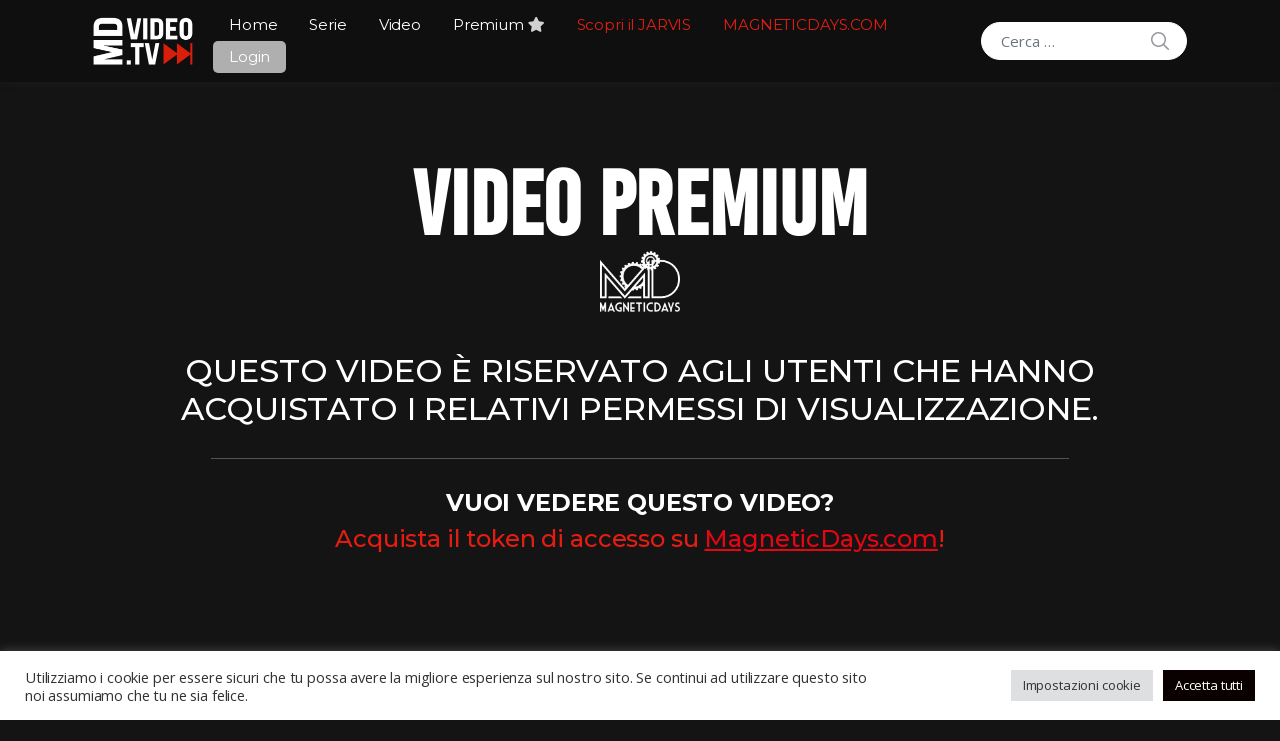

--- FILE ---
content_type: text/html; charset=UTF-8
request_url: https://mdvideo.tv/episode/magneticdays-gym-reverse-crunch/
body_size: 19600
content:
<!doctype html>
<html lang="it-IT">
<head>
<meta charset="UTF-8">
<meta name="viewport" content="width=device-width, initial-scale=1, maximum-scale=1.0, user-scalable=no">
<link rel="profile" href="https://gmpg.org/xfn/11">
<link rel="pingback" href="https://mdvideo.tv/xmlrpc.php">

<title>Reverse Crunch &#8211; MDVideo.TV</title>
<meta name='robots' content='max-image-preview:large' />
<link rel='dns-prefetch' href='//fonts.googleapis.com' />
<link rel='dns-prefetch' href='//s.w.org' />
<link rel="alternate" type="application/rss+xml" title="MDVideo.TV &raquo; Feed" href="https://mdvideo.tv/feed/" />
<link rel="alternate" type="application/rss+xml" title="MDVideo.TV &raquo; Feed dei commenti" href="https://mdvideo.tv/comments/feed/" />
		<script type="text/javascript">
			window._wpemojiSettings = {"baseUrl":"https:\/\/s.w.org\/images\/core\/emoji\/13.1.0\/72x72\/","ext":".png","svgUrl":"https:\/\/s.w.org\/images\/core\/emoji\/13.1.0\/svg\/","svgExt":".svg","source":{"concatemoji":"https:\/\/mdvideo.tv\/wp-includes\/js\/wp-emoji-release.min.js?ver=5.8.12"}};
			!function(e,a,t){var n,r,o,i=a.createElement("canvas"),p=i.getContext&&i.getContext("2d");function s(e,t){var a=String.fromCharCode;p.clearRect(0,0,i.width,i.height),p.fillText(a.apply(this,e),0,0);e=i.toDataURL();return p.clearRect(0,0,i.width,i.height),p.fillText(a.apply(this,t),0,0),e===i.toDataURL()}function c(e){var t=a.createElement("script");t.src=e,t.defer=t.type="text/javascript",a.getElementsByTagName("head")[0].appendChild(t)}for(o=Array("flag","emoji"),t.supports={everything:!0,everythingExceptFlag:!0},r=0;r<o.length;r++)t.supports[o[r]]=function(e){if(!p||!p.fillText)return!1;switch(p.textBaseline="top",p.font="600 32px Arial",e){case"flag":return s([127987,65039,8205,9895,65039],[127987,65039,8203,9895,65039])?!1:!s([55356,56826,55356,56819],[55356,56826,8203,55356,56819])&&!s([55356,57332,56128,56423,56128,56418,56128,56421,56128,56430,56128,56423,56128,56447],[55356,57332,8203,56128,56423,8203,56128,56418,8203,56128,56421,8203,56128,56430,8203,56128,56423,8203,56128,56447]);case"emoji":return!s([10084,65039,8205,55357,56613],[10084,65039,8203,55357,56613])}return!1}(o[r]),t.supports.everything=t.supports.everything&&t.supports[o[r]],"flag"!==o[r]&&(t.supports.everythingExceptFlag=t.supports.everythingExceptFlag&&t.supports[o[r]]);t.supports.everythingExceptFlag=t.supports.everythingExceptFlag&&!t.supports.flag,t.DOMReady=!1,t.readyCallback=function(){t.DOMReady=!0},t.supports.everything||(n=function(){t.readyCallback()},a.addEventListener?(a.addEventListener("DOMContentLoaded",n,!1),e.addEventListener("load",n,!1)):(e.attachEvent("onload",n),a.attachEvent("onreadystatechange",function(){"complete"===a.readyState&&t.readyCallback()})),(n=t.source||{}).concatemoji?c(n.concatemoji):n.wpemoji&&n.twemoji&&(c(n.twemoji),c(n.wpemoji)))}(window,document,window._wpemojiSettings);
		</script>
		<style type="text/css">
img.wp-smiley,
img.emoji {
	display: inline !important;
	border: none !important;
	box-shadow: none !important;
	height: 1em !important;
	width: 1em !important;
	margin: 0 .07em !important;
	vertical-align: -0.1em !important;
	background: none !important;
	padding: 0 !important;
}
</style>
	<link rel='stylesheet' id='wp-block-library-css'  href='https://mdvideo.tv/wp-includes/css/dist/block-library/style.min.css?ver=5.8.12' type='text/css' media='all' />
<style id='wp-block-library-theme-inline-css' type='text/css'>
#start-resizable-editor-section{display:none}.wp-block-audio figcaption{color:#555;font-size:13px;text-align:center}.is-dark-theme .wp-block-audio figcaption{color:hsla(0,0%,100%,.65)}.wp-block-code{font-family:Menlo,Consolas,monaco,monospace;color:#1e1e1e;padding:.8em 1em;border:1px solid #ddd;border-radius:4px}.wp-block-embed figcaption{color:#555;font-size:13px;text-align:center}.is-dark-theme .wp-block-embed figcaption{color:hsla(0,0%,100%,.65)}.blocks-gallery-caption{color:#555;font-size:13px;text-align:center}.is-dark-theme .blocks-gallery-caption{color:hsla(0,0%,100%,.65)}.wp-block-image figcaption{color:#555;font-size:13px;text-align:center}.is-dark-theme .wp-block-image figcaption{color:hsla(0,0%,100%,.65)}.wp-block-pullquote{border-top:4px solid;border-bottom:4px solid;margin-bottom:1.75em;color:currentColor}.wp-block-pullquote__citation,.wp-block-pullquote cite,.wp-block-pullquote footer{color:currentColor;text-transform:uppercase;font-size:.8125em;font-style:normal}.wp-block-quote{border-left:.25em solid;margin:0 0 1.75em;padding-left:1em}.wp-block-quote cite,.wp-block-quote footer{color:currentColor;font-size:.8125em;position:relative;font-style:normal}.wp-block-quote.has-text-align-right{border-left:none;border-right:.25em solid;padding-left:0;padding-right:1em}.wp-block-quote.has-text-align-center{border:none;padding-left:0}.wp-block-quote.is-large,.wp-block-quote.is-style-large{border:none}.wp-block-search .wp-block-search__label{font-weight:700}.wp-block-group.has-background{padding:1.25em 2.375em;margin-top:0;margin-bottom:0}.wp-block-separator{border:none;border-bottom:2px solid;margin-left:auto;margin-right:auto;opacity:.4}.wp-block-separator:not(.is-style-wide):not(.is-style-dots){width:100px}.wp-block-separator.has-background:not(.is-style-dots){border-bottom:none;height:1px}.wp-block-separator.has-background:not(.is-style-wide):not(.is-style-dots){height:2px}.wp-block-table thead{border-bottom:3px solid}.wp-block-table tfoot{border-top:3px solid}.wp-block-table td,.wp-block-table th{padding:.5em;border:1px solid;word-break:normal}.wp-block-table figcaption{color:#555;font-size:13px;text-align:center}.is-dark-theme .wp-block-table figcaption{color:hsla(0,0%,100%,.65)}.wp-block-video figcaption{color:#555;font-size:13px;text-align:center}.is-dark-theme .wp-block-video figcaption{color:hsla(0,0%,100%,.65)}.wp-block-template-part.has-background{padding:1.25em 2.375em;margin-top:0;margin-bottom:0}#end-resizable-editor-section{display:none}
</style>
<link rel='stylesheet' id='vodi-comingsoon-launch-section-css'  href='https://mdvideo.tv/wp-content/plugins/vodi-extensions/assets/css/gutenberg-blocks/comingsoon-launch-section/style.min.css?ver=1630060327' type='text/css' media='all' />
<link rel='stylesheet' id='vodi-landing-viewcounts-section-css'  href='https://mdvideo.tv/wp-content/plugins/vodi-extensions/assets/css/gutenberg-blocks/landing-viewcounts-section/style.min.css?ver=1630060327' type='text/css' media='all' />
<link rel='stylesheet' id='vodi-faq-section-css'  href='https://mdvideo.tv/wp-content/plugins/vodi-extensions/assets/css/gutenberg-blocks/faq-section/style.min.css?ver=1630060327' type='text/css' media='all' />
<link rel='stylesheet' id='vodi-landing-features-list-css'  href='https://mdvideo.tv/wp-content/plugins/vodi-extensions/assets/css/gutenberg-blocks/landing-features-list/style.min.css?ver=1630060327' type='text/css' media='all' />
<link rel='stylesheet' id='vodi-landing-featured-video-css'  href='https://mdvideo.tv/wp-content/plugins/vodi-extensions/assets/css/gutenberg-blocks/landing-featured-video/style.min.css?ver=1630060327' type='text/css' media='all' />
<link rel='stylesheet' id='vodi-landing-tabs-features-css'  href='https://mdvideo.tv/wp-content/plugins/vodi-extensions/assets/css/gutenberg-blocks/landing-tabs-features/style.min.css?ver=1630060327' type='text/css' media='all' />
<link rel='stylesheet' id='vodi-landing-movies-carousel-css'  href='https://mdvideo.tv/wp-content/plugins/vodi-extensions/assets/css/gutenberg-blocks/landing-movies-carousel/style.min.css?ver=1630060327' type='text/css' media='all' />
<link rel='stylesheet' id='vodi-landing-featured-section-css'  href='https://mdvideo.tv/wp-content/plugins/vodi-extensions/assets/css/gutenberg-blocks/landing-featured-section/style.min.css?ver=1630060327' type='text/css' media='all' />
<link rel='stylesheet' id='vodi-landing-hero-banner-css'  href='https://mdvideo.tv/wp-content/plugins/vodi-extensions/assets/css/gutenberg-blocks/landing-hero-banner/style.min.css?ver=1630060327' type='text/css' media='all' />
<link rel='stylesheet' id='vodi-section-full-width-banner-css'  href='https://mdvideo.tv/wp-content/plugins/vodi-extensions/assets/css/gutenberg-blocks/section-full-width-banner/style.min.css?ver=1630060327' type='text/css' media='all' />
<link rel='stylesheet' id='vodi-video-section-css'  href='https://mdvideo.tv/wp-content/plugins/vodi-extensions/assets/css/gutenberg-blocks/video-section/style.min.css?ver=1630060327' type='text/css' media='all' />
<link rel='stylesheet' id='vodi-tv-show-section-css'  href='https://mdvideo.tv/wp-content/plugins/vodi-extensions/assets/css/gutenberg-blocks/tv-show-section/style.min.css?ver=1630060327' type='text/css' media='all' />
<link rel='stylesheet' id='vodi-hot-premieres-block-css'  href='https://mdvideo.tv/wp-content/plugins/vodi-extensions/assets/css/gutenberg-blocks/hot-premieres-block/style.min.css?ver=1630060327' type='text/css' media='all' />
<link rel='stylesheet' id='vodi-movie-section-aside-header-css'  href='https://mdvideo.tv/wp-content/plugins/vodi-extensions/assets/css/gutenberg-blocks/movie-section-aside-header/style.min.css?ver=1630060327' type='text/css' media='all' />
<link rel='stylesheet' id='vodi-video-section-aside-header-css'  href='https://mdvideo.tv/wp-content/plugins/vodi-extensions/assets/css/gutenberg-blocks/video-section-aside-header/style.min.css?ver=1630060327' type='text/css' media='all' />
<link rel='stylesheet' id='vodi-section-movies-carousel-aside-header-css'  href='https://mdvideo.tv/wp-content/plugins/vodi-extensions/assets/css/gutenberg-blocks/section-movies-carousel-aside-header/style.min.css?ver=1630060327' type='text/css' media='all' />
<link rel='stylesheet' id='vodi-section-videos-carousel-aside-header-css'  href='https://mdvideo.tv/wp-content/plugins/vodi-extensions/assets/css/gutenberg-blocks/section-videos-carousel-aside-header/style.min.css?ver=1630060327' type='text/css' media='all' />
<link rel='stylesheet' id='vodi-section-movies-carousel-nav-header-css'  href='https://mdvideo.tv/wp-content/plugins/vodi-extensions/assets/css/gutenberg-blocks/section-movies-carousel-nav-header/style.min.css?ver=1630060327' type='text/css' media='all' />
<link rel='stylesheet' id='vodi-section-videos-carousel-nav-header-css'  href='https://mdvideo.tv/wp-content/plugins/vodi-extensions/assets/css/gutenberg-blocks/section-videos-carousel-nav-header/style.min.css?ver=1630060327' type='text/css' media='all' />
<link rel='stylesheet' id='vodi-section-movies-carousel-flex-header-css'  href='https://mdvideo.tv/wp-content/plugins/vodi-extensions/assets/css/gutenberg-blocks/section-movies-carousel-flex-header/style.min.css?ver=1630060327' type='text/css' media='all' />
<link rel='stylesheet' id='vodi-section-videos-carousel-flex-header-css'  href='https://mdvideo.tv/wp-content/plugins/vodi-extensions/assets/css/gutenberg-blocks/section-videos-carousel-flex-header/style.min.css?ver=1630060327' type='text/css' media='all' />
<link rel='stylesheet' id='section-featured-post-css'  href='https://mdvideo.tv/wp-content/plugins/vodi-extensions/assets/css/gutenberg-blocks/section-featured-post/style.min.css?ver=1630060327' type='text/css' media='all' />
<link rel='stylesheet' id='videos-with-featured-video-css'  href='https://mdvideo.tv/wp-content/plugins/vodi-extensions/assets/css/gutenberg-blocks/videos-with-featured-video/style.min.css?ver=1630060327' type='text/css' media='all' />
<link rel='stylesheet' id='vodi-featured-movies-carousel-css'  href='https://mdvideo.tv/wp-content/plugins/vodi-extensions/assets/css/gutenberg-blocks/featured-movies-carousel/style.min.css?ver=1630060327' type='text/css' media='all' />
<link rel='stylesheet' id='vodi-section-featured-movie-css'  href='https://mdvideo.tv/wp-content/plugins/vodi-extensions/assets/css/gutenberg-blocks/section-featured-movie/style.min.css?ver=1630060327' type='text/css' media='all' />
<link rel='stylesheet' id='vodi-section-featured-tv-show-css'  href='https://mdvideo.tv/wp-content/plugins/vodi-extensions/assets/css/gutenberg-blocks/section-featured-tv-show/style.min.css?ver=1630060327' type='text/css' media='all' />
<link rel='stylesheet' id='vodi-banner-with-section-tv-shows-css'  href='https://mdvideo.tv/wp-content/plugins/vodi-extensions/assets/css/gutenberg-blocks/banner-with-section-tv-shows/style.min.css?ver=1630060327' type='text/css' media='all' />
<link rel='stylesheet' id='vodi-blog-list-section-css'  href='https://mdvideo.tv/wp-content/plugins/vodi-extensions/assets/css/gutenberg-blocks/blog-list-section/style.min.css?ver=1630060327' type='text/css' media='all' />
<link rel='stylesheet' id='vodi-blog-grid-section-css'  href='https://mdvideo.tv/wp-content/plugins/vodi-extensions/assets/css/gutenberg-blocks/blog-grid-section/style.min.css?ver=1630060327' type='text/css' media='all' />
<link rel='stylesheet' id='vodi-blog-tab-section-css'  href='https://mdvideo.tv/wp-content/plugins/vodi-extensions/assets/css/gutenberg-blocks/blog-tab-section/style.min.css?ver=1630060327' type='text/css' media='all' />
<link rel='stylesheet' id='vodi-slider-movies-css'  href='https://mdvideo.tv/wp-content/plugins/vodi-extensions/assets/css/gutenberg-blocks/slider-movies/style.min.css?ver=1630060327' type='text/css' media='all' />
<link rel='stylesheet' id='vodi-section-live-videos-css'  href='https://mdvideo.tv/wp-content/plugins/vodi-extensions/assets/css/gutenberg-blocks/section-live-videos/style.min.css?ver=1630060327' type='text/css' media='all' />
<link rel='stylesheet' id='vodi-videos-slider-css'  href='https://mdvideo.tv/wp-content/plugins/vodi-extensions/assets/css/gutenberg-blocks/videos-slider/style.min.css?ver=1630060327' type='text/css' media='all' />
<link rel='stylesheet' id='vodi-movies-slider-css'  href='https://mdvideo.tv/wp-content/plugins/vodi-extensions/assets/css/gutenberg-blocks/movies-slider/style.min.css?ver=1630060327' type='text/css' media='all' />
<link rel='stylesheet' id='vodi-tv-shows-slider-css'  href='https://mdvideo.tv/wp-content/plugins/vodi-extensions/assets/css/gutenberg-blocks/tv-shows-slider/style.min.css?ver=1630060327' type='text/css' media='all' />
<link rel='stylesheet' id='vodi-section-coming-soon-videos-css'  href='https://mdvideo.tv/wp-content/plugins/vodi-extensions/assets/css/gutenberg-blocks/section-coming-soon-videos/style.min.css?ver=1630060327' type='text/css' media='all' />
<link rel='stylesheet' id='vodi-movies-list-css'  href='https://mdvideo.tv/wp-content/plugins/vodi-extensions/assets/css/gutenberg-blocks/movies-list/style.min.css?ver=1630060327' type='text/css' media='all' />
<link rel='stylesheet' id='vodi-blog-grid-with-list-section-css'  href='https://mdvideo.tv/wp-content/plugins/vodi-extensions/assets/css/gutenberg-blocks/blog-grid-with-list-section/style.min.css?ver=1630060327' type='text/css' media='all' />
<link rel='stylesheet' id='vodi-recent-comments-css'  href='https://mdvideo.tv/wp-content/plugins/vodi-extensions/assets/css/gutenberg-blocks/recent-comments/style.min.css?ver=1630060327' type='text/css' media='all' />
<link rel='stylesheet' id='vodi-section-event-category-list-css'  href='https://mdvideo.tv/wp-content/plugins/vodi-extensions/assets/css/gutenberg-blocks/section-event-category-list/style.min.css?ver=1630060327' type='text/css' media='all' />
<link rel='stylesheet' id='vodi-featured-blog-with-blog-grid-section-css'  href='https://mdvideo.tv/wp-content/plugins/vodi-extensions/assets/css/gutenberg-blocks/featured-blog-with-blog-grid-section/style.min.css?ver=1630060327' type='text/css' media='all' />
<link rel='stylesheet' id='vodi-active-videos-css'  href='https://mdvideo.tv/wp-content/plugins/vodi-extensions/assets/css/gutenberg-blocks/active-videos/style.min.css?ver=1630060327' type='text/css' media='all' />
<link rel='stylesheet' id='vodi-section-playlist-carousel-css'  href='https://mdvideo.tv/wp-content/plugins/vodi-extensions/assets/css/gutenberg-blocks/section-playlist-carousel/style.min.css?ver=1630060327' type='text/css' media='all' />
<link rel='stylesheet' id='vodi-section-tv-episodes-carousel-aside-header-css'  href='https://mdvideo.tv/wp-content/plugins/vodi-extensions/assets/css/gutenberg-blocks/section-tv-episodes-carousel-aside-header/style.min.css?ver=1630060327' type='text/css' media='all' />
<link rel='stylesheet' id='vodi-section-tv-episodes-carousel-flex-header-css'  href='https://mdvideo.tv/wp-content/plugins/vodi-extensions/assets/css/gutenberg-blocks/section-tv-episodes-carousel-flex-header/style.min.css?ver=1630060327' type='text/css' media='all' />
<link rel='stylesheet' id='vodi-tv-show-section-aside-header-css'  href='https://mdvideo.tv/wp-content/plugins/vodi-extensions/assets/css/gutenberg-blocks/tv-show-section-aside-header/style.min.css?ver=1630060327' type='text/css' media='all' />
<link rel='stylesheet' id='vodi-section-tv-shows-carousel-nav-header-css'  href='https://mdvideo.tv/wp-content/plugins/vodi-extensions/assets/css/gutenberg-blocks/section-tv-shows-carousel-nav-header/style.min.css?ver=1630060327' type='text/css' media='all' />
<link rel='stylesheet' id='vodi-episodes-with-featured-episode-css'  href='https://mdvideo.tv/wp-content/plugins/vodi-extensions/assets/css/gutenberg-blocks/episodes-with-featured-episode/style.min.css?ver=1630060327' type='text/css' media='all' />
<link rel='stylesheet' id='vodi-block-styles-css'  href='https://mdvideo.tv/wp-content/themes/vodi/assets/css/gutenberg-blocks.min.css?ver=1.2.7' type='text/css' media='all' />
<link rel='stylesheet' id='cookie-law-info-css'  href='https://mdvideo.tv/wp-content/plugins/cookie-law-info/public/css/cookie-law-info-public.css?ver=2.1.1' type='text/css' media='all' />
<link rel='stylesheet' id='cookie-law-info-gdpr-css'  href='https://mdvideo.tv/wp-content/plugins/cookie-law-info/public/css/cookie-law-info-gdpr.css?ver=2.1.1' type='text/css' media='all' />
<link rel='stylesheet' id='photoswipe-css'  href='https://mdvideo.tv/wp-content/plugins/masvideos/assets/css/photoswipe/photoswipe.css?ver=1.2.6' type='text/css' media='all' />
<link rel='stylesheet' id='photoswipe-default-skin-css'  href='https://mdvideo.tv/wp-content/plugins/masvideos/assets/css/photoswipe/default-skin/default-skin.css?ver=1.2.6' type='text/css' media='all' />
<link rel='stylesheet' id='menu-image-css'  href='https://mdvideo.tv/wp-content/plugins/menu-image/includes/css/menu-image.css?ver=3.0.4' type='text/css' media='all' />
<link rel='stylesheet' id='dashicons-css'  href='https://mdvideo.tv/wp-includes/css/dashicons.min.css?ver=5.8.12' type='text/css' media='all' />
<link rel='stylesheet' id='vodi-style-css'  href='https://mdvideo.tv/wp-content/themes/vodi/style.css?ver=1.2.7' type='text/css' media='all' />
<link rel='stylesheet' id='fontawesome-css'  href='https://mdvideo.tv/wp-content/themes/vodi/assets/css/fontawesome.css?ver=1.2.7' type='text/css' media='all' />
<link rel='stylesheet' id='jquery-fancybox-css'  href='https://mdvideo.tv/wp-content/themes/vodi/assets/css/jquery.fancybox.css?ver=1.2.7' type='text/css' media='all' />
<link rel='stylesheet' id='vodi-theme-css'  href='https://mdvideo.tv/wp-content/themes/vodi/assets/css/theme.css?ver=1.2.7' type='text/css' media='all' />
<link rel='stylesheet' id='animate-css'  href='https://mdvideo.tv/wp-content/themes/vodi/assets/css/animate.min.css?ver=1.2.7' type='text/css' media='all' />
<link rel='stylesheet' id='vodi-masvideos-css'  href='https://mdvideo.tv/wp-content/themes/vodi/assets/css/masvideos.css?ver=1.2.7' type='text/css' media='all' />
<style id='vodi-masvideos-inline-css' type='text/css'>
a,
.wp-block-quote cite,
.wp-block-quote footer,
.wp-block-quote .wp-block-quote__citation,
.wp-block-quote p strong,
.wp-block-quote p a,
.wp-block[data-type="core/pullquote"] .wp-block-pullquote__citation,
.wp-block[data-type="core/pullquote"][data-align="left"] .wp-block-pullquote__citation,
.wp-block[data-type="core/pullquote"][data-align="right"] .wp-block-pullquote__citation,
form.comment-form .logged-in-as a,
.comment-respond .comment-reply-title a:hover,
.vodi-related-articles .header-aside a:hover,
.home-section__flex-header ul.nav li a.active,
.home-section__flex-header ul.nav li a:hover,
.section-featured-tv-show .featured-tv-show__content .nav-link:hover,
.section-featured-tv-show .featured-tv-show__content .nav-link.active,
.home-section .home-section__nav-header .nav-link:hover,
.home-section .home-section__nav-header .nav-link.active,
.home-section.dark .home-section__action--link:hover,
.live-videos .home-section__footer-action--link:hover,
.coming-soon-videos .home-section__footer-action--link:hover,
.section-videos-live-coming-soon .live-video__title a:hover,
.section-videos-live-coming-soon .coming-soon-video__title a:hover,
.event-category-list__inner:hover .event-category-title,
.section-featured-movies-carousel ul.nav .nav-item .nav-link.active,
.section-featured-movies-carousel ul.nav .nav-item .nav-link:hover,
.home-sidebar-area .widget ul.menu li a:hover,
.home-sidebar-area .widget:last-child ul.menu li a:hover:before,
.section-live-game-players-list .live-game-player__social-network-page-link:hover,
.section-live-game-players-list .live-game-player__name a:hover,
.section-live-game-players-list .live-game-player .game-now-playing,
.dark .article .entry-title a:hover,
.dark .article .article__excerp:hover,
.dark .article .article__meta > *:not(.article__categories):hover,
.dark .article .article__meta > *:not(.article__categories) a:hover,
.home-blog-sidebar-section.dark header .header-aside > a:hover,
.home-blog-sidebar-section.dark .widget .entry-title a:hover,
.home-blog-sidebar-section.dark .widget .recentcomments a:hover,
.home-blog-sidebar-section.dark .widget .widget-header .header-aside > a:hover,
.home-blog-sidebar-section.dark .widget .entry-meta > *:not(.entry-categories) a:hover,
.dark .movie__actions .movie-actions--link_add-to-playlist:hover,
.section-movies-list ul.nav li a.active,
.masvideos-widget_movies_year_filter ul li a,
.section-featured-post .featured-post__action a:hover,
.widget-area .masvideos-movies-filter-widget .masvideos-widget-movies-layered-nav-list__item a:hover,
.widget-area .masvideos-movies-filter-widget .masvideos-widget-movies-layered-nav-list__item.chosen,
.widget-area .masvideos-movies-filter-widget .masvideos-widget-movies-layered-nav-list__item.chosen a,
.widget-area .masvideos-videos-filter-widget .masvideos-widget-videos-layered-nav-list__item a:hover,
.widget-area .masvideos-videos-filter-widget .masvideos-widget-videos-layered-nav-list__item.chosen,
.widget-area .masvideos-videos-filter-widget .masvideos-widget-videos-layered-nav-list__item.chosen a,
.widget-area .masvideos-tv-shows-filter-widget .masvideos-widget-tv-shows-layered-nav-list__item a:hover,
.widget-area .masvideos-tv-shows-filter-widget .masvideos-widget-tv-shows-layered-nav-list__item.chosen,
.widget-area .masvideos-tv-shows-filter-widget .masvideos-widget-tv-shows-layered-nav-list__item.chosen a,
.movies_widget_rating_filter ul li.masvideos-layered-nav-rating a,
.movies_widget_rating_filter ul li.masvideos-layered-nav-rating .star-rating .star,
.videos_widget_rating_filter ul li.masvideos-layered-nav-rating .star-rating .star,
.tv_shows_widget_rating_filter ul li.masvideos-layered-nav-rating .star-rating .star,
.episode .nav .nav-item a.active,
.episode__player--next-episode a:hover, .episode__player--prev-episode a:hover,
.dark.single-episode-v3 .episode__player--prev-episode a, .dark.single-episode-v4 .episode__player--next-episode a:hover,
.dark.single-episode-v3 .episode__player--next-episode a, .dark.single-episode-v4 .episode__player--prev-episode a:hover,
.maxlist-more,
.maxlist-less,
.maxlist-more:hover,
.maxlist-less:hover,
.vodi-widget_movies_letter_filter a span:first-child,
.vodi-widget_tv_shows_letter_filter a span:first-child,
.vodi-control-bar .masvideos-widget-movies-layered-nav-list__item.chosen a,
.vodi-control-bar .masvideos-widget-movies-layered-nav-list a:hover,
.vodi-control-bar .masvideos-widget-tv-shows-layered-nav-list__item.chosen a,
.vodi-control-bar .masvideos-widget-tv-shows-layered-nav-list a:hover,
.vodi-control-bar .masvideos-widget-videos-layered-nav-list__item.chosen a,
.vodi-control-bar .masvideos-widget-videos-layered-nav-list a:hover,
.masvideos_tv_shows_widget .tv-show__title:hover,
.masvideos_movies_widget .tv-show__title:hover,
.section-featured-movie .featured-movie__action-icon i,
.home-page-sidebar .sidebar-area .widget_archive li:hover a,
.home-page-sidebar .sidebar-area .widget_meta li:hover a,
.home-page-sidebar .sidebar-area .widget_pages li:hover a,
.home-page-sidebar .sidebar-area .widget_nav_menu li a:hover,
.home-page-sidebar .sidebar-area .widget_categories li:hover a,
.home-page-sidebar .sidebar-area .masvideos-widget-videos-categories li:hover a,
.home-page-sidebar .sidebar-area .widget_archive li:focus a,
.home-page-sidebar .sidebar-area .widget_meta li:focus a,
.home-page-sidebar .sidebar-area .widget_pages li:focus a,
.home-page-sidebar .sidebar-area .widget_nav_menu li a:hover,
.home-page-sidebar .sidebar-area .widget_categories li:focus a,
.home-page-sidebar .sidebar-area .masvideos-widget-videos-categories li:focus a,
.home-page-sidebar.dark .sidebar-area .widget_nav_menu li:hover > a i,
.home-page-sidebar.dark .sidebar-area .widget_categories li:hover a i,
.home-page-sidebar.dark .sidebar-area .masvideos-widget-videos-categories li:hover a i,
.home-page-sidebar.dark .sidebar-area .widget_nav_menu li:focus > a i,
.home-page-sidebar.dark .sidebar-area .widget_categories li:focus a i,
.home-page-sidebar.dark .sidebar-area .masvideos-widget-videos-categories li:focus a i,
.tv_show__season-tabs-wrap .nav .nav-item a,
.single-tv_show .tv-show__rating .avg-rating__number,
.single-movie .summary .movie__meta--genre a,
.single-movie .movie-tabs .nav .nav-item a.active,
.tv-show-tabs .nav .nav-item a.active,
.single-movie .movie__description-tab .movie__meta--genre a,
.single-movie .movie__rating-with-playlist .rating-number-with-text .avg-rating-number,
.single-tv_show .tv-show__rating-with-playlist .rating-number-with-text .avg-rating-number,
.single-movie .movie__description-tab .movie__attributes td a:hover,
.tv-show__attributes td a:hover,
.person__attributes td a:hover,
.masvideos-edit-manage-playlists .masvideos-manage-playlists table tbody td:first-child a:hover,
.yamm .yamm-content li a:hover,
.yamm .yamm-content .movie__actions a.movie-actions--link_watch,
.contact-page .vodi-faq-section .faq-section__faq-header--link:hover,
.sidebar-area.widget-area .masvideos-videos-tags-filter-widget .masvideos-widget-videos-layered-nav-list__item a:hover,
.sidebar-area.widget-area .masvideos-videos-tags-filter-widget .masvideos-widget-videos-layered-nav-list__item.chosen a,
.sidebar-area.widget-area .masvideos-tv-shows-tags-filter-widget .masvideos-widget-tv-shows-layered-nav-list__item a,
.sidebar-area.widget-area .masvideos-tv-shows-tags-filter-widget .masvideos-widget-tv-shows-layered-nav-list__item.chosen a,
.wpulike .wp_ulike_btn:hover::before,
.single-article .entry-content .wp-block-archives li a:hover,
.single-article .entry-content .wp-block-categories li a:hover,
.single-article .entry-content .wp-block-latest-posts li a:hover,
.wpulike .wp_ulike_btn:hover::before,
.episode__link:hover .episode__title, 
.episode__link:focus .episode__title,
.home-section.dark .home-section__flex-header .nav-link:hover,
.section-movies-carousel-aside-header ul.nav .nav-item .nav-link.active,
.section-movies-carousel-aside-header ul.nav .nav-item .nav-link:hover,
.section-movies-carousel-aside-header ul.nav .nav-item .nav-link:focus,
.home-tv-show-section-aside-header ul.nav .nav-item .nav-link.active,
.home-tv-show-section-aside-header ul.nav .nav-item .nav-link:hover,
.home-tv-show-section-aside-header ul.nav .nav-item .nav-link:focus,
.section-tv-episodes-carousel ul.nav .nav-item .nav-link.active,
.section-tv-episodes-carousel ul.nav .nav-item .nav-link:hover,
.section-tv-episodes-carousel ul.nav .nav-item .nav-link:focus,
.section-movies-list ul.nav li a:hover,
.section-movies-list ul.nav li a:focus,
.home-section .home-section__footer-view-more-action--link:hover,
.section-movies-list .nav-tabs li a.nav-link.active, 
.section-movies-list .top-movies-list__header .nav-tabs li a.nav-link.active,
.woocommerce-account .masvideos-MyAccount-content table tbody td:first-child a:hover,
.single-movie-v6 .movie-cast-crew-tabs ul.nav li a,
.single-movie-v7 .movie-cast-crew-tabs ul.nav li a,
.single-movie-v6 .single-movie-casts .movie-cast > a:hover,
.single-movie-v7 .single-movie-casts .movie-cast > a:hover,
.single-movie-v5 .movie-cast-crew-tabs ul.nav li a,
.single-movie #reviews .masvideos-review__author,
.video-download-btn:hover > i,
.episode-download-btn:hover > i,
.single-movie-v6 .single-movie-details--attributes table.movie__attributes td span a:hover,
.single-movie-v7 .single-movie-details--attributes table.movie__attributes td span a:hover,
.person-tabs ul.nav li a.active,
.person-credits-tabs ul.nav li a.active,
.single-movie-v6 .single-movie-highlighted-comment .comment_container--inner .masvideos-review__author, 
.single-movie-v7 .single-movie-highlighted-comment .comment_container--inner .masvideos-review__author,
.single-movie-v6.single-movie .masvideos-reviews__title:after, 
.single-movie-v7.single-movie .masvideos-reviews__title:after,
.single-movie-v6 .movie-cast-crew-tabs .tab-content .movie-cast .person-name-link,
.single-movie-v6 .movie-cast-crew-tabs .tab-content .movie-crew .person-name-link,
.dark.single-movie-v6 .movie-cast-crew-tabs .tab-content .movie-cast h3.person-name, 
.dark.single-movie-v6 .movie-cast-crew-tabs .tab-content .movie-crew h3.person-name,
.single-movie-v7 .movie-cast-crew-tabs .tab-content .movie-cast .person-name-link,
.single-movie-v7 .movie-cast-crew-tabs .tab-content .movie-crew .person-name-link,
.dark.single-movie-v7 .movie-cast-crew-tabs .tab-content .movie-cast h3.person-name, 
.dark.single-movie-v7 .movie-cast-crew-tabs .tab-content .movie-crew h3.person-name,
.single-movie-v6 h2.single-movie-details--description__title:after, 
.single-movie-v7 h2.single-movie-details--description__title:after,
.masvideos-breadcrumb a:hover,
.masvideos-breadcrumb a:focus,
.vodi-categories-widget .category a,
.episode__link a:hover .episode__title,
.episode__link a:focus .episode__title,
.movie__link a:hover .movie__title,
.movie__link a:focus .movie__title,
.person__link a:hover .person__title,
.person__link a:focus .person__title,
.tv-show__title a:hover,
.tv-show__title a:focus,
.tv-show__seasons a,
.tv-show__episode a,
.video__link:hover .video__title,
.video__link:focus .video__title,
.dark .blog-sidebar .widget_meta ul > li > a:hover,
.dark .blog-sidebar .widget_meta ul > li > a:focus,
.dark .blog-sidebar .widget_meta .item__link:hover,
.dark .blog-sidebar .widget_meta .item__link:focus,
.dark .blog-sidebar .widget_nav_menu ul > li > a:hover,
.dark .blog-sidebar .widget_nav_menu ul > li > a:focus,
.dark .blog-sidebar .widget_nav_menu .item__link:hover,
.dark .blog-sidebar .widget_nav_menu .item__link:focus,
.dark .blog-sidebar .widget_pages ul > li > a:hover,
.dark .blog-sidebar .widget_pages ul > li > a:focus,
.dark .blog-sidebar .widget_pages .item__link:hover,
.dark .blog-sidebar .widget_pages .item__link:focus,
.dark .blog-sidebar .widget_archive ul > li > a:hover,
.dark .blog-sidebar .widget_archive ul > li > a:focus,
.dark .blog-sidebar .widget_archive .item__link:hover,
.dark .blog-sidebar .widget_archive .item__link:focus,
.dark .blog-sidebar .widget_categories ul > li > a:hover,
.dark .blog-sidebar .widget_categories ul > li > a:focus,
.dark .blog-sidebar .widget_categories .item__link:hover,
.dark .blog-sidebar .widget_categories .item__link:focus,
.dark .widget_rss li a:hover,
.dark .widget_rss li a:focus,
.dark .widget_recent_entries li a:hover,
.dark .widget_recent_entries li a:focus,
.dark .blog-sidebar .recentcomments > a:hover,
.dark .blog-sidebar .recentcomments > a:focus,
.dark .article__title a:hover,
.dark .article__title a:focus,
.dark .comment-author-name a:hover,
.dark .comment-author-name a:focus,
.site-header.dark .site-header__landing-back-option a:hover,
.site-header.light .site-header__landing-back-option a:hover,
.site-header.transparent .site-header__landing-back-option a:hover,
.article__title a:hover,
.article__title a:focus,
.article__categories a,
.article__quote cite a,
.article__quote cite a:hover,
.article__quote p + p a,
.article__quote p + p a:hover,
.article__link p a:hover,
.article__link p a:focus,
.article__link p a.link-url,
.post-navigation .nav-links .nav-next > a:hover .post-nav__article--title,
.post-navigation .nav-links .nav-next > a:focus .post-nav__article--title,
.post-nav__article--categories,
.blog-sidebar .widget_meta ul > li > a:hover,
.blog-sidebar .widget_meta ul > li > a:focus,
.blog-sidebar .widget_nav_menu ul > li > a:hover,
.blog-sidebar .widget_nav_menu ul > li > a:focus,
.blog-sidebar .widget_pages ul > li > a:hover,
.blog-sidebar .widget_pages ul > li > a:focus,
.blog-sidebar .widget_archive ul > li > a:hover,
.blog-sidebar .widget_archive ul > li > a:focus,
.blog-sidebar .widget_categories ul > li > a:hover,
.blog-sidebar .widget_categories ul > li > a:focus,
.blog-sidebar .widget_meta .item__link:hover,
.blog-sidebar .widget_meta .item__link:focus,
.blog-sidebar .widget_nav_menu .item__link:hover,
.blog-sidebar .widget_nav_menu .item__link:focus,
.blog-sidebar .widget_pages .item__link:hover,
.blog-sidebar .widget_pages .item__link:focus,
.blog-sidebar .widget_archive .item__link:hover,
.blog-sidebar .widget_archive .item__link:focus,
.blog-sidebar .widget_categories .item__link:hover,
.blog-sidebar .widget_categories .item__link:focus,
.blog-sidebar .widget_meta .item__child-indicator--icon.has-child:before,
.blog-sidebar .widget_nav_menu .item__child-indicator--icon.has-child:before,
.blog-sidebar .widget_pages .item__child-indicator--icon.has-child:before,
.blog-sidebar .widget_archive .item__child-indicator--icon.has-child:before,
.blog-sidebar .widget_categories .item__child-indicator--icon.has-child:before,
.blog-sidebar .widget_meta .current-item > .item__inner .item__link,
.blog-sidebar .widget_nav_menu .current-item > .item__inner .item__link,
.blog-sidebar .widget_pages .current-item > .item__inner .item__link,
.blog-sidebar .widget_archive .current-item > .item__inner .item__link,
.blog-sidebar .widget_categories .current-item > .item__inner .item__link,
.single-article .format-link p a:hover,
.single-article .format-link p a:focus,
.single-article .entry-content blockquote p strong,
.single-article .entry-content blockquote p a,
.article .entry-content blockquote p strong,
.article .entry-content blockquote p a,
.page__content blockquote p strong,
.page__content blockquote p a,
.single-article .entry-content blockquote cite,
.article .entry-content blockquote cite,
.page__content blockquote cite,
.policy-info a:hover,
.widget_rss ul .rsswidget:hover,
.widget_rss ul .rsswidget:focus,
.widget_rss ul li a:hover,
.widget_rss ul li a:focus,
.widget_recent_entries ul .rsswidget:hover,
.widget_recent_entries ul .rsswidget:focus,
.widget_recent_entries ul li a:hover,
.widget_recent_entries ul li a:focus,
.widget_rss cite,
.widget_recent_entries cite,
.vodi-tabbed-widget .vtw-tabbed-nav li.tab-active a,
.vodi_posts_widget .style-1 .entry-title a:hover,
.vodi_posts_widget .style-1 .entry-title a:focus,
.vodi_posts_widget .style-2 ul li .entry-title a:hover,
.vodi_posts_widget .style-2 ul li .entry-title a:focus,
.vodi_posts_widget .style-2 ul li .entry-meta a,
.vodi_posts_widget .style-2 ul li .entry-meta a,
.vodi_posts_widget .style-2 ul .has-post-thumbnail .post-content .entry-title a:hover,
.vodi_posts_widget .style-2 ul .has-post-thumbnail .post-content .entry-title a:focus,
.vodi_posts_widget .style-2 ul .has-post-thumbnail .post-content .entry-categories a,
.vodi_posts_widget .style-3 ul li .entry-title a:hover,
.vodi_posts_widget .style-3 ul li .entry-title a:focus,
.yamm > .menu-item:hover > a,
.yamm > .menu-item:focus > a,
.section-movies-list .featured-with-list-view-movies-list__header a.active,
.section-movies-list__header a.active,
.home-blog-grid-section.style-3 .articles .article .article__title a:hover,
.home-blog-grid-section.style-3 .articles .article .article__title a:focus,
.home-featured-blog-with-blog-grid-section .articles .article .article__title a:hover,
.home-featured-blog-with-blog-grid-section .articles .article .article__title a:focus,
.section-hot-premier-show .movie__title:hover,
.section-hot-premier-show .movie__title:focus,
.landing-featured-video__title,
.landing-features-list .feature i,
.landing-view-counts .landing-view-counts__count,
.section-movies-list .movie-list__genre {
    color: #e40613;
}

a:focus,
a:hover {
    color: #b6050f;
}

#scrollUp,
.video__badge,
.movie__badge,
.tv-show__badge,
.badge-sticky-post,
.masvideos-widget_movies_year_filter ul li a:hover,
.masvideos-widget_movies_year_filter ul li.chosen a,
.dark .section-movies-carousel-nav-header__carousel .slick-arrow:hover,
.dark .section-videos-carousel-nav-header__carousel .slick-arrow:hover,
.vodi-control-bar .videos-view-switcher .nav-item a:hover,
.vodi-control-bar .archive-view-switcher .nav-item a:hover,
.vodi-control-bar .videos-view-switcher .nav-item a.active,
.vodi-control-bar .archive-view-switcher .nav-item a.active,
.dark .section-movies-carousel__carousel .slick-arrow:hover,
.dark .section-videos-carousel__carousel .slick-arrow:hover,
.movies-sliders.style-v2 .slick-current.slick-active figure:before,
.vodi-widget_movies_letter_filter .vodi-layered-nav-movies-letter.chosen a,
.vodi-widget_tv_shows_letter_filter .vodi-layered-nav-tv-shows-letter.chosen a,
.vodi-widget_movies_letter_filter .vodi-layered-nav-movies-letter a:hover ,
.vodi-widget_tv_shows_letter_filter .vodi-layered-nav-tv-shows-letter a:hover,
.sidebar-area.widget-area .masvideos-movies-tags-filter-widget .masvideos-widget-movies-layered-nav-list__item:hover,
.sidebar-area.widget-area .masvideos-movies-tags-filter-widget .masvideos-widget-movies-layered-nav-list__item.chosen,
.sidebar-area.widget-area .widget_vodi_tv_shows_filter .masvideos-tv-shows-tags-filter-widget .masvideos-widget-tv-shows-layered-nav-list__item:hover,
.sidebar-area.widget-area .widget_vodi_tv_shows_filter .masvideos-tv-shows-tags-filter-widget .masvideos-widget-tv-shows-layered-nav-list__item.chosen,
.sidebar-area.widget-area .widget_vodi_videos_filter .masvideos-videos-tags-filter-widget .masvideos-widget-videos-layered-nav-list__item:hover,
.sidebar-area.widget-area .widget_vodi_videos_filter .masvideos-videos-tags-filter-widget .masvideos-widget-videos-layered-nav-list__item.chosen,
.dark .page-links-inner > span.current,
ul.page-numbers > li > a.current,
ul.page-numbers > li > span.current,
.nav-links > .page-numbers.current,
.page-links-inner > a.current,
.page-links-inner > span.current,
.page-links-inner > span,
.btn-primary,
.vodi-landing-hero-banner__btn-action,
.landing-tabs-features__btn-action,
.slick-dots .slick-active button,
.list-view .product:hover .product-actions--link_watch,
.vodi-archive-wrapper[data-view="list-large"] .movie .movie-actions--link_watch:hover,
.vodi-archive-wrapper[data-view="list-large"] .movie .movie-actions--link_watch:focus,
.vodi-archive-wrapper[data-view="grid"] .movie .movie-actions--link_watch:hover,
.vodi-archive-wrapper[data-view="grid"] .movie .movie-actions--link_watch:focus,
.vodi-archive-wrapper[data-view="list-small"] .movie .movie-actions--link_watch:hover,
.vodi-archive-wrapper[data-view="list-small"] .movie .movie-actions--link_watch:focus,
.vodi-archive-wrapper[data-view="list"] .movie .movie-actions--link_watch:hover,
.vodi-archive-wrapper[data-view="list"] .movie .movie-actions--link_watch:focus,
.vodi-archive-wrapper[data-view="grid-extended"] .movie .movie-actions--link_watch:hover,
.vodi-archive-wrapper[data-view="grid-extended"] .movie .movie-actions--link_watch:focus,
.vodi-archive-wrapper[data-view="list-large"] .video .video-actions--link_watch:hover,
.vodi-archive-wrapper[data-view="list-large"] .video .video-actions--link_watch:focus,
.vodi-archive-wrapper[data-view="grid"] .video .video-actions--link_watch:hover,
.vodi-archive-wrapper[data-view="grid"] .video .video-actions--link_watch:focus,
.vodi-archive-wrapper[data-view="list-small"] .video .video-actions--link_watch:hover,
.vodi-archive-wrapper[data-view="list-small"] .video .video-actions--link_watch:focus,
.vodi-archive-wrapper[data-view="list"] .video .video-actions--link_watch:hover,
.vodi-archive-wrapper[data-view="list"] .video .video-actions--link_watch:focus,
.vodi-archive-wrapper[data-view="grid-extended"] .video .video-actions--link_watch:hover,
.vodi-archive-wrapper[data-view="grid-extended"] .video .video-actions--link_watch:focus,
.vodi-categories-widget .category:hover,
.vodi-categories-widget .category:focus,
.audio-options li:hover,
.audio-options li:focus,
.comingsoon-launch-section .btn-subscribe,
.tv_show__season-tabs-wrap .nav .nav-item a.active,
.woocommerce-account .masvideos-MyAccount-content .masvideos-pagination--without-numbers a:hover,
.single-movie-v6 .movie-cast-crew-tabs ul.nav li a.active,
.single-movie-v7 .movie-cast-crew-tabs ul.nav li a.active,
.landing-tabs-features .landing-tabs-features__btn-action,
.home-section-featured-tv-shows .featured-tv-shows .video__body .video-info .movie-tab__content-action--link_watch,
.vodi-live-videos .masvideos-videos .video__body {
    background-color: #e40613;
}

.movie__poster .movie__link:after,
.tv-show__poster .tv-show__link:after,
.video__poster .video__link:after,
.episode__poster .episode__link:after {
    background-color: rgba(228, 6, 19, 0.3);
}

.comingsoon-launch-section .btn-subscribe {
    border: 2px solid #e40613;
}

.site-header.dark .search-form .search-field:focus,
.dark .section-movies-carousel-nav-header__carousel .slick-arrow:hover,
.dark .section-videos-carousel-nav-header__carousel .slick-arrow:hover,
.dark .section-movies-carousel__carousel .slick-arrow:hover,
.dark .section-videos-carousel__carousel .slick-arrow:hover,
.movies-sliders.style-v2 .slick-current.slick-active figure,
form.edit-video-form .video_images_container ul li.image:hover,
.woocommerce-account .masvideos-MyAccount-content .masvideos-pagination--without-numbers a:hover {
    border-color: #e40613;
}

.landing-tabs-features .nav .active {
    border-bottom: 3px solid #e40613;
}

.episode-tabs .nav .nav-item a.active:after,
.single-movie .movie-tabs .nav .nav-item a.active:after,
.tv-show-tabs .nav .nav-item a.active:after,
.my-account-page__header .masvideos-MyAccount-navigation ul li.is-active a:after,
.person-tabs ul li a.active:after,
.person-credits-tabs ul li a.active:after,
.video-search-results.search .page__header .search-result-tab-link.active,
.movie-search-results.search .page__header .search-result-tab-link.active,
.tv_show-search-results.search .page__header .search-result-tab-link.active,
.episode-search-results.search .page__header .search-result-tab-link.active,
.person-search-results.search .page__header .search-result-tab-link.active {
    border-bottom-color: #e40613;
}

input[type="submit"],
.btn-vodi-primary,
.wp-block-button:not(.is-style-outline) .wp-block-button__link,
.tv-show .tv-show-actions--link_watch {
    color: #fff;
    background-color: #e40613;
    border-color: #e40613;
}

input[type="submit"]:hover,
.btn-vodi-primary:hover,
.wp-block-button:not(.is-style-outline) .wp-block-button__link:hover,
.tv-show .tv-show-actions--link_watch:hover {
    color: #fff;
    background-color: #b6050f;
    border-color: #b6050f;
}

.slider-movie .movie-actions--link_watch,
.movies-sliders .movie-actions--link_watch,
.tv-shows-sliders .tv-show-actions--link_watch,
.section-featured-video .featured-video__content-action--link_watch,
.about-movie .movie-detail .movie-tab__content-action--link_watch,
.featured-tv-shows__inner .movie-info .movie-tab__content-action--link_watch,
.section-movies-list .featured-with-list-view-movies-list__info .featured-movie .movie .movie-actions--link_watch,
.masvideos-register .masvideos-Button,
.masvideos-login .masvideos-Button,
.section-featured-movie .movie-actions--link_watch,
.masvideos-edit-playlist__form .masvideos-Button,
.error-404.not-found .home-button .btn:not(:disabled):not(.disabled),
form.edit-video-form .button,
.single-movie__actions .movie-actions--get-tickets,
.single-movie__actions .movie-actions--watch-now,
.masvideos-EditAccountForm .masvideos-Button,
div.wpforms-container-full.contact-form .wpforms-form input[type=submit],
div.wpforms-container-full.contact-form .wpforms-form button[type=submit],
div.wpforms-container-full.contact-form .wpforms-form .wpforms-page-button,
.wpforms-container.contact-form input[type=submit],
.wpforms-container.contact-form button[type=submit],
.wpforms-container.contact-form .wpforms-page-button,
div.wpforms-container-full.subscribe-form .wpforms-form input[type=submit],
div.wpforms-container-full.subscribe-form .wpforms-form button[type=submit],
div.wpforms-container-full.subscribe-form .wpforms-form .wpforms-page-button,
.wpforms-container.subscribe-form input[type=submit],
.wpforms-container.subscribe-form button[type=submit],
.wpforms-container.subscribe-form .wpforms-page-button {
    color: #fff;
    background-color: #e40613;
    border-color: #e40613;
}

.slider-movie .movie-actions--link_watch:hover,
.movies-sliders .movie-actions--link_watch:hover,
.tv-shows-sliders .tv-show-actions--link_watch:hover,
.section-featured-video .featured-video__content-action--link_watch:hover,
.about-movie .movie-detail .movie-tab__content-action--link_watch:hover,
.featured-tv-shows__inner .movie-info .movie-tab__content-action--link_watch:hover,
.section-movies-list .featured-with-list-view-movies-list__info .featured-movie .movie .movie-actions--link_watch:hover,
.masvideos-register .masvideos-Button:hover,
.masvideos-login .masvideos-Button:hover,
.section-featured-movie .movie-actions--link_watch:hover,
.masvideos-edit-playlist__form .masvideos-Button:hover,
.error-404.not-found .home-button .btn:not(:disabled):not(.disabled):hover,
form.edit-video-form .button:hover,
.single-movie__actions .movie-actions--get-tickets:hover,
.single-movie__actions .movie-actions--watch-now:hover,
.masvideos-EditAccountForm .masvideos-Button:hover,
div.wpforms-container-full.contact-form .wpforms-form input[type=submit]:hover,
div.wpforms-container-full.contact-form .wpforms-form button[type=submit]:hover,
div.wpforms-container-full.contact-form .wpforms-form .wpforms-page-button:hover,
.wpforms-container.contact-form input[type=submit]:hover,
.wpforms-container.contact-form button[type=submit]:hover,
.wpforms-container.contact-form .wpforms-page-button:hover,
div.wpforms-container-full.subscribe-form .wpforms-form input[type=submit]:hover,
div.wpforms-container-full.subscribe-form .wpforms-form button[type=submit]:hover,
div.wpforms-container-full.subscribe-form .wpforms-form .wpforms-page-button:hover,
.wpforms-container.subscribe-form input[type=submit]:hover,
.wpforms-container.subscribe-form button[type=submit]:hover,
.wpforms-container.subscribe-form .wpforms-page-button:hover {
    color: #fff;
    background-color: #c40510;
    border-color: #b6050f;
}

.btn-outline-vodi-primary,
.wp-block-button.is-style-outline .wp-block-button__link,
.home-section .home-section__footer-view-more-action--link:hover,
.pmpro_btn,
.pmpro-login.logged-in .pmpro_logged_in_welcome_wrap .pmpro_member_log_out > a,
.pmpro_billing_wrap > p:first-child > small > a {
    color: #fff;
    border-color: #e40613;
}

.btn-outline-vodi-primary:hover,
.wp-block-button.is-style-outline .wp-block-button__link:hover,
.home-section .home-section__footer-view-more-action--link:hover:hover,
.pmpro_btn,
.pmpro-login.logged-in .pmpro_logged_in_welcome_wrap .pmpro_member_log_out > a,
.pmpro_billing_wrap > p:first-child > small > a {
    color: #fff;
    background-color: #e40613;
    border-color: #e40613;
}

.movie-slider .masvideos-movies .movies .slider-movie .watch-now-btn .watch-now-btn-bg {
    background-image: linear-gradient(30deg, #440206 0%, #ff0715 100%);
}

form.edit-video-form .form-row-reviews_allowed .input-checkbox:checked:before,
.vodi-control-bar .masvideos-widget-movies-layered-nav-list__item.chosen a:after,
.vodi-control-bar .masvideos-widget-movies-layered-nav-list a:hover:after,
.vodi-control-bar .masvideos-widget-tv-shows-layered-nav-list__item.chosen a:after,
.vodi-control-bar .masvideos-widget-tv-shows-layered-nav-list a:hover:after,
.vodi-control-bar .masvideos-widget-videos-layered-nav-list__item.chosen a:after,
.vodi-control-bar .masvideos-widget-videos-layered-nav-list a:hover:after,
.video-actions--link_add-to-playlist .dropdown-menu > a.toggle-playlist.added:before,
.movie-actions--link_add-to-playlist .dropdown-menu > a.toggle-playlist.added:before,
.tv-show-actions--link_add-to-playlist .dropdown-menu > a.toggle-playlist.added:before,
.home-sidebar-area .widget:last-child ul.menu li a:hover:before,
.sidebar-area .masvideos-movies-filter-widget .masvideos-widget-movies-layered-nav-list__item a:hover:before,
.sidebar-area .masvideos-movies-filter-widget .masvideos-widget-movies-layered-nav-list__item.chosen a:before,
.sidebar-area .masvideos-videos-filter-widget .masvideos-widget-videos-layered-nav-list__item a:hover:before,
.sidebar-area .masvideos-videos-filter-widget .masvideos-widget-videos-layered-nav-list__item.chosen a:before,
.sidebar-area .masvideos-tv-shows-filter-widget .masvideos-widget-tv-shows-layered-nav-list__item a:hover:before,
.sidebar-area .masvideos-tv-shows-filter-widget .masvideos-widget-tv-shows-layered-nav-list__item.chosen a:before,
.sidebar-area.widget-area .masvideos-videos-tags-filter-widget .masvideos-widget-videos-layered-nav-list__item a:hover:before,
.sidebar-area.widget-area .masvideos-videos-tags-filter-widget .masvideos-widget-videos-layered-nav-list__item.chosen a:before,
.sidebar-area.widget-area .masvideos-tv-shows-tags-filter-widget .masvideos-widget-tv-shows-layered-nav-list__item a:hover:before,
.sidebar-area.widget-area .masvideos-tv-shows-tags-filter-widget .masvideos-widget-tv-shows-layered-nav-list__item.chosen a:before {
    background-image: url("data:image/svg+xml;utf8,%3csvg xmlns='http://www.w3.org/2000/svg' width='18px' height='18px'%3e%3cpath fill='%23e40613' d='M-0.000,18.000 L-0.000,-0.000 L18.000,-0.000 L18.000,18.000 L-0.000,18.000 ZM13.387,5.216 C13.312,5.136 13.272,5.039 13.158,4.999 C11.202,7.087 9.246,9.176 7.291,11.263 C6.661,10.603 6.032,9.943 5.403,9.284 C5.249,9.121 5.098,8.958 4.944,8.796 C4.913,8.764 4.862,8.637 4.791,8.660 C4.722,8.742 4.654,8.823 4.586,8.904 C4.391,9.103 4.195,9.302 4.000,9.501 C4.073,9.726 4.708,10.281 4.893,10.477 C5.411,11.028 5.930,11.580 6.449,12.131 C6.709,12.408 6.949,12.758 7.265,12.972 C7.265,12.981 7.265,12.990 7.265,12.999 C7.273,12.999 7.282,12.999 7.291,12.999 C9.527,10.631 11.764,8.262 14.000,5.894 C13.932,5.679 13.542,5.380 13.387,5.216 Z'/%3e%3c/svg%3e");
}

.vodi-control-bar .videos-type li a.active,
.vodi-control-bar .videos-type li a:hover:after,
.masvideos-persons-control-bar .videos-type li a.active,
.masvideos-persons-control-bar .videos-type li a:hover:after {
    background-image: url("data:image/svg+xml;utf8,%3csvg xmlns='http://www.w3.org/2000/svg' width='18px' height='18px'%3e%3cpath fill='%23e40613' d='M-0.000,18.000 L-0.000,-0.000 L18.000,-0.000 L18.000,18.000 L-0.000,18.000 ZM13.388,5.216 C13.312,5.136 13.272,5.039 13.158,4.999 C11.202,7.087 9.246,9.176 7.291,11.263 C6.661,10.603 6.032,9.944 5.403,9.284 C5.250,9.121 5.098,8.958 4.944,8.796 C4.913,8.764 4.862,8.637 4.791,8.660 C4.723,8.742 4.655,8.823 4.587,8.904 C4.391,9.103 4.195,9.302 4.000,9.501 C4.073,9.726 4.708,10.281 4.893,10.477 C5.411,11.029 5.930,11.580 6.449,12.131 C6.709,12.408 6.950,12.759 7.265,12.972 C7.265,12.981 7.265,12.990 7.265,12.999 C7.274,12.999 7.282,12.999 7.291,12.999 C9.527,10.631 11.764,8.262 14.000,5.894 C13.932,5.680 13.542,5.380 13.388,5.216 Z'/%3e%3c/svg%3e");
}

.vodi-archive-wrapper[data-view="list-large"] .movie:hover .avg-rating .vodi-svg,
.vodi-archive-wrapper[data-view="grid"] .movie:hover .avg-rating .vodi-svg,
.vodi-archive-wrapper[data-view="list-small"] .movie:hover .avg-rating .vodi-svg,
.vodi-archive-wrapper[data-view="list"] .movie:hover .avg-rating .vodi-svg,
.vodi-archive-wrapper[data-view="grid-extended"] .movie:hover .avg-rating .vodi-svg,
.vodi-archive-wrapper[data-view="list-large"] .tv-show:hover .avg-rating .vodi-svg,
.vodi-archive-wrapper[data-view="grid"] .tv-show:hover .avg-rating .vodi-svg,
.vodi-archive-wrapper[data-view="list-small"] .tv-show:hover .avg-rating .vodi-svg,
.vodi-archive-wrapper[data-view="list"] .tv-show:hover .avg-rating .vodi-svg,
.vodi-archive-wrapper[data-view="grid-extended"] .tv-show:hover .avg-rating .vodi-svg,
.header-landing-v1.dark .vodi-svg1,
.site-header.header-landing-v2.dark .st1,
.coming-soon-header.dark .vodi-svg1,
.dark .vodi-svg1,
.site-footer-landing.dark .site-footer .vodi-svg1,
.header-landing-v2.light .st1,
.header-landing-v1.transparent .vodi-svg1,
.header-landing-v2.transparent .st1,
.coming-soon-header.transparent .vodi-svg1,
.site-footer-landing.transparent .site-footer .vodi-svg1,
.site__footer--v2 .vodi-svg1,
.single-movie .avg-rating .vodi-svg,
.single-tv_show .avg-rating .vodi-svg {
    fill: #e40613;
}

.site-header__upload--link:hover svg,
.site-header__upload--link:focus svg,
.site-header.light .site-header__upload--link:hover svg,
.site-header.light .site-header__upload--link:focus svg {
    fill: #b6050f;
}
</style>
<link rel='stylesheet' id='vodi-fonts-css'  href='https://fonts.googleapis.com/css?family=Montserrat:300,400,500,600,700,800%7cOpen+Sans:400,600,700&#038;subset=latin%2Clatin-ext' type='text/css' media='all' />
<link rel='stylesheet' id='vodi-child-style-css'  href='https://mdvideo.tv/wp-content/themes/vodi-child/style.css?ver=1.2.7' type='text/css' media='all' />
<script type='text/javascript' src='https://mdvideo.tv/wp-includes/js/jquery/jquery.min.js?ver=3.6.0' id='jquery-core-js'></script>
<script type='text/javascript' src='https://mdvideo.tv/wp-includes/js/jquery/jquery-migrate.min.js?ver=3.3.2' id='jquery-migrate-js'></script>
<script type='text/javascript' id='cookie-law-info-js-extra'>
/* <![CDATA[ */
var Cli_Data = {"nn_cookie_ids":[],"cookielist":[],"non_necessary_cookies":[],"ccpaEnabled":"","ccpaRegionBased":"","ccpaBarEnabled":"","strictlyEnabled":["necessary","obligatoire"],"ccpaType":"gdpr","js_blocking":"1","custom_integration":"","triggerDomRefresh":"","secure_cookies":""};
var cli_cookiebar_settings = {"animate_speed_hide":"500","animate_speed_show":"500","background":"#FFF","border":"#b1a6a6c2","border_on":"","button_1_button_colour":"#61a229","button_1_button_hover":"#4e8221","button_1_link_colour":"#fff","button_1_as_button":"1","button_1_new_win":"","button_2_button_colour":"#333","button_2_button_hover":"#292929","button_2_link_colour":"#444","button_2_as_button":"","button_2_hidebar":"","button_3_button_colour":"#dedfe0","button_3_button_hover":"#b2b2b3","button_3_link_colour":"#333333","button_3_as_button":"1","button_3_new_win":"","button_4_button_colour":"#dedfe0","button_4_button_hover":"#b2b2b3","button_4_link_colour":"#333333","button_4_as_button":"1","button_7_button_colour":"#0a0000","button_7_button_hover":"#080000","button_7_link_colour":"#fff","button_7_as_button":"1","button_7_new_win":"","font_family":"inherit","header_fix":"","notify_animate_hide":"1","notify_animate_show":"","notify_div_id":"#cookie-law-info-bar","notify_position_horizontal":"right","notify_position_vertical":"bottom","scroll_close":"","scroll_close_reload":"","accept_close_reload":"","reject_close_reload":"","showagain_tab":"","showagain_background":"#fff","showagain_border":"#000","showagain_div_id":"#cookie-law-info-again","showagain_x_position":"100px","text":"#333333","show_once_yn":"","show_once":"10000","logging_on":"","as_popup":"","popup_overlay":"1","bar_heading_text":"","cookie_bar_as":"banner","popup_showagain_position":"bottom-right","widget_position":"left"};
var log_object = {"ajax_url":"https:\/\/mdvideo.tv\/wp-admin\/admin-ajax.php"};
/* ]]> */
</script>
<script type='text/javascript' src='https://mdvideo.tv/wp-content/plugins/cookie-law-info/public/js/cookie-law-info-public.js?ver=2.1.1' id='cookie-law-info-js'></script>
<link rel="https://api.w.org/" href="https://mdvideo.tv/wp-json/" /><link rel="alternate" type="application/json" href="https://mdvideo.tv/wp-json/wp/v2/episode/6464" /><link rel="EditURI" type="application/rsd+xml" title="RSD" href="https://mdvideo.tv/xmlrpc.php?rsd" />
<link rel="wlwmanifest" type="application/wlwmanifest+xml" href="https://mdvideo.tv/wp-includes/wlwmanifest.xml" /> 
<meta name="generator" content="WordPress 5.8.12" />
<link rel="canonical" href="https://mdvideo.tv/episode/magneticdays-gym-reverse-crunch/" />
<link rel='shortlink' href='https://mdvideo.tv/?p=6464' />
<link rel="alternate" type="application/json+oembed" href="https://mdvideo.tv/wp-json/oembed/1.0/embed?url=https%3A%2F%2Fmdvideo.tv%2Fepisode%2Fmagneticdays-gym-reverse-crunch%2F" />
<link rel="alternate" type="text/xml+oembed" href="https://mdvideo.tv/wp-json/oembed/1.0/embed?url=https%3A%2F%2Fmdvideo.tv%2Fepisode%2Fmagneticdays-gym-reverse-crunch%2F&#038;format=xml" />
<meta name="framework" content="Redux 4.3.1" /><link rel="icon" href="https://mdvideo.tv/wp-content/uploads/2021/09/cropped-favicon-32x32.png" sizes="32x32" />
<link rel="icon" href="https://mdvideo.tv/wp-content/uploads/2021/09/cropped-favicon-192x192.png" sizes="192x192" />
<link rel="apple-touch-icon" href="https://mdvideo.tv/wp-content/uploads/2021/09/cropped-favicon-180x180.png" />
<meta name="msapplication-TileImage" content="https://mdvideo.tv/wp-content/uploads/2021/09/cropped-favicon-270x270.png" />
		<style type="text/css" id="wp-custom-css">
			@font-face {
    font-family: 'bebas_kairegular';
    src: url('/wp-content/themes/vodi/assets/webfonts/bebaskai-regular-webfont.woff2') format('woff2'),
         url('/wp-content/themes/vodi/assets/webfonts/bebaskai-regular-webfont.woff') format('woff'),
         url('/wp-content/themes/vodi/assets/webfonts/bebaskai-regular-webfont.ttf') format('truetype');
    font-weight: normal;
    font-style: normal;
}

body.dark {background: #141414 !important;}

.redmenu a {color: #E41D12 !important;}
.offcanvas-nav .menu-item > a {
    font-size: 20px !important;
}
.offcanvas-collapse .redmenu.redmenu-first {margin-top: 35px}

.custom-logo {max-width: 100px;}
.movies-sliders-gallery-images-wrap {display: none;}
.site-header.dark, .site__footer--v1.dark {
    background: #0f0f0f;
}
.entry-title {margin-bottom: 0;}

h3, .movie_title.entry-title, .tv-show_title.entry-title, .episode_title.entry-title {font-family:'bebas_kairegular' !important; text-transform: uppercase; font-weight: normal !important;}

.single-movie .movie .summary .movie_title, .summary .tv-show_title {font-weight: normal; font-size: 36px}

.style-2 .movie__title, .style-2 .tv-show__title, .style-2 .episode__title  {font-size: 18px}
.tv-show__title, .movie__title {font-size: 18px}

.tv-shows-sliders .tv-show__link h3 {color: #fff;}

.tv-show__title, .tv-show__meta, .tv-show__episode {
    white-space: break-spaces;
}

.home-section.dark {background: #1b1b1b;}

.home-section.more-dark  {background: #1b1b1b;}

.section-movies-carousel-flex-header { padding-top: 15px;}

.single-movie__player-container, .single-episode__player-container {
	background-image:url(https://www.mdvideo.tv/wp-content/themes/vodi/assets/images/md-generic-bg2.png);
	background-size: contain;
}

.single-episode .wpulike.wpulike-default, .home .wpulike.wpulike-default, .single-movie .wpulike.wpulike-default {display: none;}

.single-tv_show .episode__title {font-size: 20px;}

.dark.single-tv_show p.stars a:before, .dark.single-tv_show .tv-show__short-description p {color: #fff;}

.tv-show__meta--genre, .tv-show__meta--genre a, .tv-show__meta--release-year {color: #fff;}

.single-episode .episode__info--head {margin-bottom: 0;}

.movie__poster .movie__link {
    padding: 56.25% 0 0 0;
}

.episode__meta--release-date {display: none;}

.section-tv-shows-carousel-nav-header__carousel .slick-list, .section-tv-shows-carousel-nav-header__carousel .slick-track {width: 100%;}

.section-tv-shows-carousel-nav-header__carousel .tv-show__badge {display: none;}

.section-tv-shows-carousel-nav-header__carousel .tv-show__body {
	margin-top: -54px;
    position: absolute;
    margin-left: 10px;
}

.section-tv-shows-carousel-nav-header__carousel .tv-show__title {line-height: 1em;}

.section-tv-shows-carousel-nav-header__carousel .tv-shows__inner {margin-left: 0; margin-right: -8px;}

.home .episodes .episode__title {margin-bottom: 0;}

h2.section-title {font-weight: 600;}

.home-section .section-title:after {height: 3px; background-color: #fff !important;}

.home-section .home-section__action, .home-section .home-section__footer-action {
    border-top: 1px solid #fff;
	padding-top: 8px;
	padding-bottom: 5px
}

.dark.home-section .home-section__action-link, .dark.home-section .home-section__footer-action--link {color: #fff;}

.tv-shows-sliders {
	width: 100vw;
  margin-left: calc(-50vw + 50% - 8px);	
}

.tv-shows-sliders__inner .slick-list, 
.tv-shows-sliders__inner .slick-slide {width:100%;}

.tv-shows-sliders__inner .slick-slide .tv-show-slide {background-position: center;}

.tv-shows-sliders .tv-show__meta, .tv-shows-sliders .tv-show__meta--release-year {color: #fff;}

.featured-tv-show__content {display: none;}

.section-featured-tv-show .featured-tv-show__header {margin-bottom: 0 !important;}

.section-featured-tv-show__inner {padding-bottom: 100px;}

.single-featured-tv_show__inner p {color: #fff;}

.dark #page, .dark .site-content {	background-color: #141414;
}

.dark.single-episode .episode__season-tabs-wrap, .dark.single-tv_show .tv_show__season-tabs-wrap, .archive.dark .site-content {
	background-color: #1B1B1B;
}

.section-tv-shows-carousel-nav-header.dark .slick-arrow, .section-movies-carousel-nav-header.dark .slick-arrow, .section-movies-carousel-flex-header.dark .section-movies-carousel__carousel .slick-arrow  {
	border: none;
	width: 22px;
  height: 42px;
  top: 50%;
	transform: translateY(-75%);
}

.section-movies-carousel-flex-header.dark .section-movies-carousel__carousel .slick-arrow  {
  top: 32%;
}

.section-tv-shows-carousel-nav-header.dark .slick-prev, .section-movies-carousel-flex-header.dark .section-movies-carousel__carousel .slick-prev  {
	left: -13px
}

.section-tv-shows-carousel-nav-header.dark .slick-next{
	right: 0px
}

.section-movies-carousel-flex-header.dark .section-movies-carousel__carousel .slick-next	 {
	right: -13px;
}

.section-tv-shows-carousel-nav-header.dark .slick-prev::before, .section-movies-carousel-flex-header.dark .section-movies-carousel__carousel .slick-prev::before{
    width: 22px;
    height: 42px;
}

.section-tv-shows-carousel-nav-header.dark .slick-next::before, .section-movies-carousel-flex-header.dark .section-movies-carousel__carousel .slick-next::before{
    width: 22px;
    height: 42px;
}

.dark .section-movies-carousel__carousel .slick-arrow:hover {background: none}

.offcanvas-nav {padding-top: 15px;}
.offcanvas-nav .menu-item > a {
    padding: 12px 30px;
    font-size: 24px;
}

.episodes .slick-list {padding-top:0;}

.premium-tag {position: absolute; top: 15px; right: 10px; z-index: 10; background: #e41d12; padding: 0px 7px 0 10px; border-radius: 5px; font-size: 18px; color: #fff !important; font-family: 'bebas_kairegular';}

.premium-tag .fa {
	color: #fff;
  font-size: .7em;
  vertical-align: middle;
}

.episodes.columns-5 .premium-text {display: none;}

.episodes.columns-5 .premium-tag {padding: 1px 3px 0px 3px; border-radius: 5px; font-size: 18px; right: 7px; top: 9px; line-height: normal;}

.episode__body .premium-tag {display: none;}

.page-template-template-page-login .wpulike {display: none;}


.site_header__primary-nav .nav > li > a {
    padding-top: 7px;
    padding-bottom: 7px;
}

.nav > li.boxed > a {
	background:#ffffffaa;	border-radius: 5px
}

.page-template-template-page-dark {background: #1B1B1B;}

.page-template-template-page-dark .wpulike {display: none;}





/***********************/

@media (min-width: 1440px) {
.movies-sliders.style-v2 .single-featured-movie {
    -webkit-box-flex: 0;
    flex: 0 0 33.3333333%;
    max-width: 33.3333333%;
    padding-bottom: 4%;
    align-self: flex-end;
	}
}

@media (min-width: 1200px) {
.movies-sliders.style-v2 .single-featured-movie .movie__link h3, .tv-shows-sliders .tv-show__link h3 {
    font-size: 100px;
	line-height: 90px;
}
	.tv-show__short-description {width: 70%;}
	.dark.single-tv_show .tv-show__tags {width: 27%; text-align: right;}
.smaller-title.tv-shows-sliders .tv-show__link h3 {
    font-size: 70px;
    line-height: 70px;
}
}

@media (max-width: 1439.98px) {
.movies-sliders .single-featured-movie {
    text-align: left;
}
.movies-sliders .single-featured-movie .movie__actions {
    justify-content: left;
}
}
@media (min-width: 1200px){
.section-tv-shows-carousel-nav-header.dark .slick-prev, .section-movies-carousel-flex-header.dark .section-movies-carousel__carousel .slick-prev  {
	left: -40px
}

.section-movies-carousel-flex-header.dark .section-movies-carousel__carousel .slick-next	 {
	right: -40px;
}
}


@media (min-width: 1440px){
.section-tv-shows-carousel-nav-header.dark .slick-prev, .section-movies-carousel-flex-header.dark .section-movies-carousel__carousel .slick-prev  {
	left: -47px
}

.section-movies-carousel-flex-header.dark .section-movies-carousel__carousel .slick-next	 {
	right: -47px;
}

}

@media (min-width: 992px) and (max-width: 1199.98px){
.vodi-archive-wrapper[data-view="grid"] .columns-2 .movies__inner > .movie, .vodi-archive-wrapper[data-view="grid"] .columns-3 .movies__inner > .movie, .vodi-archive-wrapper[data-view="grid"] .columns-4 .movies__inner > .movie, .vodi-archive-wrapper[data-view="grid"] .columns-5 .movies__inner > .movie, .vodi-archive-wrapper[data-view="grid"] .columns-6 .movies__inner > .movie, .vodi-archive-wrapper[data-view="grid"] .columns-7 .movies__inner > .movie {
    -webkit-box-flex: 0;
    flex: 0 0 33.3333333333%;
    max-width: 33.3333333333%;
}	
	
	
.vodi-archive-wrapper[data-view="list"] .columns-1 .tv-shows__inner > .tv-show, .vodi-archive-wrapper[data-view="list"] .columns-2 .tv-shows__inner > .tv-show, .vodi-archive-wrapper[data-view="list"] .columns-3 .tv-shows__inner > .tv-show, .vodi-archive-wrapper[data-view="list"] .columns-4 .tv-shows__inner > .tv-show, .vodi-archive-wrapper[data-view="list"] .columns-5 .tv-shows__inner > .tv-show, .vodi-archive-wrapper[data-view="list"] .columns-6 .tv-shows__inner > .tv-show, .vodi-archive-wrapper[data-view="list"] .columns-7 .tv-shows__inner > .tv-show, .vodi-archive-wrapper[data-view="list-small"] .columns-1 .tv-shows__inner > .tv-show, .vodi-archive-wrapper[data-view="list-small"] .columns-2 .tv-shows__inner > .tv-show, .vodi-archive-wrapper[data-view="list-small"] .columns-3 .tv-shows__inner > .tv-show, .vodi-archive-wrapper[data-view="list-small"] .columns-4 .tv-shows__inner > .tv-show, .vodi-archive-wrapper[data-view="list-small"] .columns-5 .tv-shows__inner > .tv-show, .vodi-archive-wrapper[data-view="list-small"] .columns-6 .tv-shows__inner > .tv-show, .vodi-archive-wrapper[data-view="list-small"] .columns-7 .tv-shows__inner > .tv-show, .vodi-archive-wrapper[data-view="list-large"] .columns-1 .tv-shows__inner > .tv-show, .vodi-archive-wrapper[data-view="list-large"] .columns-2 .tv-shows__inner > .tv-show, .vodi-archive-wrapper[data-view="list-large"] .columns-3 .tv-shows__inner > .tv-show, .vodi-archive-wrapper[data-view="list-large"] .columns-4 .tv-shows__inner > .tv-show, .vodi-archive-wrapper[data-view="list-large"] .columns-5 .tv-shows__inner > .tv-show, .vodi-archive-wrapper[data-view="list-large"] .columns-6 .tv-shows__inner > .tv-show, .vodi-archive-wrapper[data-view="list-large"] .columns-7 .tv-shows__inner > .tv-show, .vodi-archive-wrapper[data-view="grid"] .columns-1 .tv-shows__inner > .tv-show, .vodi-archive-wrapper[data-view="grid"] .columns-2 .tv-shows__inner > .tv-show, .vodi-archive-wrapper[data-view="grid"] .columns-3 .tv-shows__inner > .tv-show, .vodi-archive-wrapper[data-view="grid"] .columns-4 .tv-shows__inner > .tv-show, .vodi-archive-wrapper[data-view="grid"] .columns-5 .tv-shows__inner > .tv-show, .vodi-archive-wrapper[data-view="grid"] .columns-6 .tv-shows__inner > .tv-show, .vodi-archive-wrapper[data-view="grid"] .columns-7 .tv-shows__inner > .tv-show, .vodi-archive-wrapper[data-view="grid-extended"] .columns-1 .tv-shows__inner > .tv-show, .vodi-archive-wrapper[data-view="grid-extended"] .columns-2 .tv-shows__inner > .tv-show, .vodi-archive-wrapper[data-view="grid-extended"] .columns-3 .tv-shows__inner > .tv-show, .vodi-archive-wrapper[data-view="grid-extended"] .columns-4 .tv-shows__inner > .tv-show, .vodi-archive-wrapper[data-view="grid-extended"] .columns-5 .tv-shows__inner > .tv-show, .vodi-archive-wrapper[data-view="grid-extended"] .columns-6 .tv-shows__inner > .tv-show, .vodi-archive-wrapper[data-view="grid-extended"] .columns-7 .tv-shows__inner > .tv-show {
    -webkit-box-flex: 0;
    flex: 0 0 33.3333333333%;
    max-width: 33.3333333333%;
}
}

@media (min-width: 768px) and (max-width: 991.98px) {
.vodi-archive-wrapper[data-view="grid"] .columns-2 .movies__inner > .movie, .vodi-archive-wrapper[data-view="grid"] .columns-3 .movies__inner > .movie, .vodi-archive-wrapper[data-view="grid"] .columns-4 .movies__inner > .movie, .vodi-archive-wrapper[data-view="grid"] .columns-5 .movies__inner > .movie, .vodi-archive-wrapper[data-view="grid"] .columns-6 .movies__inner > .movie, .vodi-archive-wrapper[data-view="grid"] .columns-7 .movies__inner > .movie {
    -webkit-box-flex: 0;
    flex: 0 0 33.3333333333%;
    max-width: 33.3333333333%;
	}}

@media (max-width: 991px) {
.single-tv_show .tv-show__poster--image, .single-tv_show .tv-show__poster .masvideos-placeholder {height: auto}
.tv-shows-sliders {
    margin-left: calc(-50vw + 50%);
}
	
.single-tv_show .tv-show__head--inner:after {
    margin-left: 0;
}

.single-tv_show .tv-show__rating-with-playlist {justify-content: flex-start;}

.single-featured-tv_show__inner p {display: none;}
	
	.home-section .home-section__flex-header .section-title:after {display: inline-block !important;}
}

@media (min-width: 992px) {
.single-tv_show .tv-show .tv-show__meta + .tv-show__meta--right, .single-movie-v1 .movie__info--head .movie__rating-with-playlist {
    margin-top: -40px;
}
.tv-shows-sliders .single-featured-tv_show__inner {
    -webkit-box-flex: 0;
    flex: 0 0 40%;
    max-width: 40%;
}
}

@media (max-width: 767.98px){
.vodi-archive-wrapper[data-view="list"] .columns-2 .movies__inner > .movie, .vodi-archive-wrapper[data-view="list"] .columns-3 .movies__inner > .movie, .vodi-archive-wrapper[data-view="list"] .columns-4 .movies__inner > .movie, .vodi-archive-wrapper[data-view="list"] .columns-5 .movies__inner > .movie, .vodi-archive-wrapper[data-view="list"] .columns-6 .movies__inner > .movie, .vodi-archive-wrapper[data-view="list"] .columns-7 .movies__inner > .movie, .vodi-archive-wrapper[data-view="list-small"] .columns-2 .movies__inner > .movie, .vodi-archive-wrapper[data-view="list-small"] .columns-3 .movies__inner > .movie, .vodi-archive-wrapper[data-view="list-small"] .columns-4 .movies__inner > .movie, .vodi-archive-wrapper[data-view="list-small"] .columns-5 .movies__inner > .movie, .vodi-archive-wrapper[data-view="list-small"] .columns-6 .movies__inner > .movie, .vodi-archive-wrapper[data-view="list-small"] .columns-7 .movies__inner > .movie, .vodi-archive-wrapper[data-view="list-large"] .columns-2 .movies__inner > .movie, .vodi-archive-wrapper[data-view="list-large"] .columns-3 .movies__inner > .movie, .vodi-archive-wrapper[data-view="list-large"] .columns-4 .movies__inner > .movie, .vodi-archive-wrapper[data-view="list-large"] .columns-5 .movies__inner > .movie, .vodi-archive-wrapper[data-view="list-large"] .columns-6 .movies__inner > .movie, .vodi-archive-wrapper[data-view="list-large"] .columns-7 .movies__inner > .movie, .vodi-archive-wrapper[data-view="grid"] .columns-2 .movies__inner > .movie, .vodi-archive-wrapper[data-view="grid"] .columns-3 .movies__inner > .movie, .vodi-archive-wrapper[data-view="grid"] .columns-4 .movies__inner > .movie, .vodi-archive-wrapper[data-view="grid"] .columns-5 .movies__inner > .movie, .vodi-archive-wrapper[data-view="grid"] .columns-6 .movies__inner > .movie, .vodi-archive-wrapper[data-view="grid"] .columns-7 .movies__inner > .movie, .vodi-archive-wrapper[data-view="grid-extended"] .columns-2 .movies__inner > .movie, .vodi-archive-wrapper[data-view="grid-extended"] .columns-3 .movies__inner > .movie, .vodi-archive-wrapper[data-view="grid-extended"] .columns-4 .movies__inner > .movie, .vodi-archive-wrapper[data-view="grid-extended"] .columns-5 .movies__inner > .movie, .vodi-archive-wrapper[data-view="grid-extended"] .columns-6 .movies__inner > .movie, .vodi-archive-wrapper[data-view="grid-extended"] .columns-7 .movies__inner > .movie {
    -webkit-box-flex: 0;
    flex: 0 0 50%;
    max-width: 50%;
}
.vodi-archive-wrapper[data-view="list-large"] .movie__body, .vodi-archive-wrapper[data-view="list-large"] .video__short-description, .vodi-archive-wrapper[data-view="list-large"] .video__actions, .vodi-archive-wrapper[data-view="grid"] .movie__body, .vodi-archive-wrapper[data-view="grid"] .video__short-description, .vodi-archive-wrapper[data-view="grid"] .video__actions, .vodi-archive-wrapper[data-view="list-small"] .movie__body, .vodi-archive-wrapper[data-view="list-small"] .video__short-description, .vodi-archive-wrapper[data-view="list-small"] .video__actions, .vodi-archive-wrapper[data-view="list"] .movie__body, .vodi-archive-wrapper[data-view="list"] .video__short-description, .vodi-archive-wrapper[data-view="list"] .video__actions, .vodi-archive-wrapper[data-view="grid-extended"] .movie__body, .vodi-archive-wrapper[data-view="grid-extended"] .video__short-description, .vodi-archive-wrapper[data-view="grid-extended"] .video__actions {
    display: block;
}	
.vodi-archive-wrapper[data-view="grid"] .movie__short-description, .vodi-archive-wrapper[data-view="grid"] .movie__actions, .vodi-archive-wrapper[data-view="grid"] .video__short-description, .vodi-archive-wrapper[data-view="grid"] .video__actions, .vodi-archive-wrapper[data-view="grid-extended"] .movie__short-description, .vodi-archive-wrapper[data-view="grid-extended"] .movie__actions, .vodi-archive-wrapper[data-view="grid-extended"] .video__short-description, .vodi-archive-wrapper[data-view="grid-extended"] .video__actions {
    display: -webkit-box;
    display: none;
}		
}

@media (max-width: 767px) {
.container, .container-fluid {padding-left: 25px; padding-right: 25px; max-width: 100%;}
	.tv-shows-sliders .single-featured-tv_show__inner {justify-content: end;}

.home .tv-show-slide {
	height: auto !important;
	width: 100%;
  display: inline-block;
  background-size: 200%;
  background-repeat: no-repeat;
  background-position: center center;
	}
.home .tv-shows-sliders .container {background: #00000099; padding: 50% 25px 2%;}
	
.tv-shows-sliders .tv-show__link h3 {font-size: 40px;}
	.section-tv-shows-carousel-nav-header {padding: 25px 0 10px}
	
	.section-tv-episodes-carousel-flex-header	{padding-top: 25px !important; padding-bottom: 10px !important;}
	
	.section-movies-carousel-flex-header {padding-bottom: 15px;}

}		</style>
			<!-- Facebook Pixel Code -->
	<script>
		!function(f,b,e,v,n,t,s) {if(f.fbq)return;n=f.fbq=function(){n.callMethod?n.callMethod.apply(n,arguments):n.queue.push(arguments)};if(!f._fbq)f._fbq=n;n.push=n;n.loaded=!0;n.version='2.0';n.queue=[];t=b.createElement(e);t.async=!0;t.src=v;s=b.getElementsByTagName(e)[0];s.parentNode.insertBefore(t,s)}(window, document,'script','https://connect.facebook.net/en_US/fbevents.js');
		fbq('init', '287095439920564');
		fbq('track', 'PageView');
	</script>
	<noscript><img height="1" width="1" style="display:none" src="https://www.facebook.com/tr?id=287095439920564&ev=PageView&noscript=1"/></noscript>
	<!-- End Facebook Pixel Code -->
</head>

<body data-rsssl=1 class="episode-template-default single single-episode postid-6464 wp-custom-logo wp-embed-responsive masvideos masvideos-page masvideos-single masvideos-no-js group-blog single-episode-v1 full-width dark ">


<div id="page" class="hfeed site">
    
    
    <header id="site-header" class="site-header header-v1 desktop-header stick-this dark" role="banner" style="">
        <div class="container-fluid">
            <div class="site-header__inner">
                <div class="site-header__right"><div class="site-header__offcanvas off-canvas-hide-in-desktop">
                <button class="site-header__offcanvas--toggler navbar-toggler" data-toggle="offcanvas"><svg xmlns="http://www.w3.org/2000/svg" width="16" height="13"><path d="M0 13L0 11.4 16 11.4 16 13 0 13ZM0 5.7L16 5.7 16 7.3 0 7.3 0 5.7ZM0 0L16 0 16 1.6 0 1.6 0 0Z"/></svg></button>
                <div class="offcanvas-drawer">
                    <div class="offcanvas-collapse" data-simplebar><div class="site_header__offcanvas-nav"><ul id="menu-main" class="offcanvas-nav yamm"><li itemscope="itemscope" itemtype="https://www.schema.org/SiteNavigationElement" id="menu-item-5718" class="menu-item menu-item-type-post_type menu-item-object-page menu-item-home menu-item-5718 nav-item"><a title="Home" href="https://mdvideo.tv/" class="nav-link">Home</a></li>
<li itemscope="itemscope" itemtype="https://www.schema.org/SiteNavigationElement" id="menu-item-5720" class="menu-item menu-item-type-post_type menu-item-object-page menu-item-5720 nav-item"><a title="Serie" href="https://mdvideo.tv/tv-shows/" class="nav-link">Serie</a></li>
<li itemscope="itemscope" itemtype="https://www.schema.org/SiteNavigationElement" id="menu-item-5719" class="menu-item menu-item-type-post_type menu-item-object-page menu-item-5719 nav-item"><a title="Video" href="https://mdvideo.tv/movies/" class="nav-link">Video</a></li>
<li itemscope="itemscope" itemtype="https://www.schema.org/SiteNavigationElement" id="menu-item-6536" class="menu-item menu-item-type-post_type menu-item-object-page menu-item-6536 nav-item"><a title="Premium " href="https://mdvideo.tv/serie-premium/" class="nav-link">Premium <i class="fa fa-star" aria-hidden="true"></i></a></li>
<li itemscope="itemscope" itemtype="https://www.schema.org/SiteNavigationElement" id="menu-item-6287" class="redmenu redmenu-first menu-item menu-item-type-custom menu-item-object-custom menu-item-6287 nav-item"><a title="Scopri il JARVIS" target="_blank" href="https://www.magneticdays.com/informazioni-commerciali/" class="nav-link">Scopri il JARVIS</a></li>
<li itemscope="itemscope" itemtype="https://www.schema.org/SiteNavigationElement" id="menu-item-6288" class="redmenu menu-item menu-item-type-custom menu-item-object-custom menu-item-6288 nav-item"><a title="MAGNETICDAYS.COM" target="_blank" href="https://www.magneticdays.com/" class="nav-link">MAGNETICDAYS.COM</a></li>
<li itemscope="itemscope" itemtype="https://www.schema.org/SiteNavigationElement" id="menu-item-6517" class="boxed menu-item menu-item-type-post_type menu-item-object-page menu-item-6517 nav-item"><a title="Login" href="https://mdvideo.tv/login/" class="nav-link">Login</a></li>
</ul></div></div>
                </div>
            </div><div class="site-header__logo"><a href="https://mdvideo.tv/" class="custom-logo-link" rel="home"><img width="400" height="190" src="https://mdvideo.tv/wp-content/uploads/2021/09/logo_ok3.png" class="custom-logo" alt="MDVideo.TV" srcset="https://mdvideo.tv/wp-content/uploads/2021/09/logo_ok3.png 400w, https://mdvideo.tv/wp-content/uploads/2021/09/logo_ok3-300x143.png 300w, https://mdvideo.tv/wp-content/uploads/2021/09/logo_ok3-24x11.png 24w, https://mdvideo.tv/wp-content/uploads/2021/09/logo_ok3-36x17.png 36w, https://mdvideo.tv/wp-content/uploads/2021/09/logo_ok3-48x23.png 48w" sizes="(max-width: 400px) 100vw, 400px" /></a></div><div class="site_header__primary-nav"><ul id="menu-main-1" class="nav yamm"><li class="menu-item menu-item-type-post_type menu-item-object-page menu-item-home menu-item-5718"><a href="https://mdvideo.tv/">Home</a></li>
<li class="menu-item menu-item-type-post_type menu-item-object-page menu-item-5720"><a href="https://mdvideo.tv/tv-shows/">Serie</a></li>
<li class="menu-item menu-item-type-post_type menu-item-object-page menu-item-5719"><a href="https://mdvideo.tv/movies/">Video</a></li>
<li class="menu-item menu-item-type-post_type menu-item-object-page menu-item-6536"><a href="https://mdvideo.tv/serie-premium/">Premium <i class="fa fa-star" aria-hidden="true"></i></a></li>
<li class="redmenu redmenu-first menu-item menu-item-type-custom menu-item-object-custom menu-item-6287"><a target="_blank" rel="noopener" href="https://www.magneticdays.com/informazioni-commerciali/">Scopri il JARVIS</a></li>
<li class="redmenu menu-item menu-item-type-custom menu-item-object-custom menu-item-6288"><a target="_blank" rel="noopener" href="https://www.magneticdays.com/">MAGNETICDAYS.COM</a></li>
<li class="boxed menu-item menu-item-type-post_type menu-item-object-page menu-item-6517"><a href="https://mdvideo.tv/login/">Login</a></li>
</ul></div></div><!-- /.site-header__right --><div class="site-header__left"><div class="site-header__search"><form role="search" method="get" class="search-form masvideos-search masvideos-search-video" action="https://mdvideo.tv/">
    <label class="screen-reader-text" for="masvideos-search-field-0">Search for:</label>
    <input type="search" id="masvideos-search-field-0" class="search-field" placeholder="Cerca &hellip;" value="" name="s" />
    <button type="submit" class="search-submit"><svg xmlns="http://www.w3.org/2000/svg" width="18" height="18"><path d="M7 0C11-0.1 13.4 2.1 14.6 4.9 15.5 7.1 14.9 9.8 13.9 11.4 13.7 11.7 13.6 12 13.3 12.2 13.4 12.5 14.2 13.1 14.4 13.4 15.4 14.3 16.3 15.2 17.2 16.1 17.5 16.4 18.2 16.9 18 17.5 17.9 17.6 17.9 17.7 17.8 17.8 17.2 18.3 16.7 17.8 16.4 17.4 15.4 16.4 14.3 15.4 13.3 14.3 13 14.1 12.8 13.8 12.5 13.6 12.4 13.5 12.3 13.3 12.2 13.3 12 13.4 11.5 13.8 11.3 14 10.7 14.4 9.9 14.6 9.2 14.8 8.9 14.9 8.6 14.9 8.3 14.9 8 15 7.4 15.1 7.1 15 6.3 14.8 5.6 14.8 4.9 14.5 2.7 13.6 1.1 12.1 0.4 9.7 0 8.7-0.2 7.1 0.2 6 0.3 5.3 0.5 4.6 0.9 4 1.8 2.4 3 1.3 4.7 0.5 5.2 0.3 5.7 0.2 6.3 0.1 6.5 0 6.8 0.1 7 0ZM7.3 1.5C7.1 1.6 6.8 1.5 6.7 1.5 6.2 1.6 5.8 1.7 5.4 1.9 3.7 2.5 2.6 3.7 1.9 5.4 1.7 5.8 1.7 6.2 1.6 6.6 1.4 7.4 1.6 8.5 1.8 9.1 2.4 11.1 3.5 12.3 5.3 13 5.9 13.3 6.6 13.5 7.5 13.5 7.7 13.5 7.9 13.5 8.1 13.5 8.6 13.4 9.1 13.3 9.6 13.1 11.2 12.5 12.4 11.4 13.1 9.8 13.6 8.5 13.6 6.6 13.1 5.3 12.2 3.1 10.4 1.5 7.3 1.5Z"/></svg><span class="screen-reader-text">Search</span></button>
    <input type="hidden" name="post_type" value="video" />
</form>
</div></div><!-- /.site-header__left -->            </div>
        </div>
    </header><!-- #site-header -->

    <header class="handheld-header site-header handheld-stick-this dark">
            <div class="container-fluid">
                <div class="site-header__inner">
                    <div class="site-header__left"><div class="site-header__offcanvas off-canvas-hide-in-desktop">
                <button class="site-header__offcanvas--toggler navbar-toggler" data-toggle="offcanvas"><svg xmlns="http://www.w3.org/2000/svg" width="16" height="13"><path d="M0 13L0 11.4 16 11.4 16 13 0 13ZM0 5.7L16 5.7 16 7.3 0 7.3 0 5.7ZM0 0L16 0 16 1.6 0 1.6 0 0Z"/></svg></button>
                <div class="offcanvas-drawer">
                    <div class="offcanvas-collapse" data-simplebar><div class="site_header__offcanvas-nav"><ul id="menu-main-2" class="offcanvas-nav yamm"><li itemscope="itemscope" itemtype="https://www.schema.org/SiteNavigationElement" class="menu-item menu-item-type-post_type menu-item-object-page menu-item-home menu-item-5718 nav-item"><a title="Home" href="https://mdvideo.tv/" class="nav-link">Home</a></li>
<li itemscope="itemscope" itemtype="https://www.schema.org/SiteNavigationElement" class="menu-item menu-item-type-post_type menu-item-object-page menu-item-5720 nav-item"><a title="Serie" href="https://mdvideo.tv/tv-shows/" class="nav-link">Serie</a></li>
<li itemscope="itemscope" itemtype="https://www.schema.org/SiteNavigationElement" class="menu-item menu-item-type-post_type menu-item-object-page menu-item-5719 nav-item"><a title="Video" href="https://mdvideo.tv/movies/" class="nav-link">Video</a></li>
<li itemscope="itemscope" itemtype="https://www.schema.org/SiteNavigationElement" class="menu-item menu-item-type-post_type menu-item-object-page menu-item-6536 nav-item"><a title="Premium " href="https://mdvideo.tv/serie-premium/" class="nav-link">Premium <i class="fa fa-star" aria-hidden="true"></i></a></li>
<li itemscope="itemscope" itemtype="https://www.schema.org/SiteNavigationElement" class="redmenu redmenu-first menu-item menu-item-type-custom menu-item-object-custom menu-item-6287 nav-item"><a title="Scopri il JARVIS" target="_blank" href="https://www.magneticdays.com/informazioni-commerciali/" class="nav-link">Scopri il JARVIS</a></li>
<li itemscope="itemscope" itemtype="https://www.schema.org/SiteNavigationElement" class="redmenu menu-item menu-item-type-custom menu-item-object-custom menu-item-6288 nav-item"><a title="MAGNETICDAYS.COM" target="_blank" href="https://www.magneticdays.com/" class="nav-link">MAGNETICDAYS.COM</a></li>
<li itemscope="itemscope" itemtype="https://www.schema.org/SiteNavigationElement" class="boxed menu-item menu-item-type-post_type menu-item-object-page menu-item-6517 nav-item"><a title="Login" href="https://mdvideo.tv/login/" class="nav-link">Login</a></li>
</ul></div></div>
                </div>
            </div><div class="site-header__logo"><a href="https://mdvideo.tv/" class="custom-logo-link" rel="home"><img width="400" height="190" src="https://mdvideo.tv/wp-content/uploads/2021/09/logo_ok3.png" class="custom-logo" alt="MDVideo.TV" srcset="https://mdvideo.tv/wp-content/uploads/2021/09/logo_ok3.png 400w, https://mdvideo.tv/wp-content/uploads/2021/09/logo_ok3-300x143.png 300w, https://mdvideo.tv/wp-content/uploads/2021/09/logo_ok3-24x11.png 24w, https://mdvideo.tv/wp-content/uploads/2021/09/logo_ok3-36x17.png 36w, https://mdvideo.tv/wp-content/uploads/2021/09/logo_ok3-48x23.png 48w" sizes="(max-width: 400px) 100vw, 400px" /></a></div></div><!-- /.site-header__left --><div class="site-header__right"><div class="site-header__search">
            <div class="dropdown">
                <a href="#" class="dropdown-toggle" data-toggle="dropdown"><svg xmlns="http://www.w3.org/2000/svg" width="18" height="18"><path d="M7 0C11-0.1 13.4 2.1 14.6 4.9 15.5 7.1 14.9 9.8 13.9 11.4 13.7 11.7 13.6 12 13.3 12.2 13.4 12.5 14.2 13.1 14.4 13.4 15.4 14.3 16.3 15.2 17.2 16.1 17.5 16.4 18.2 16.9 18 17.5 17.9 17.6 17.9 17.7 17.8 17.8 17.2 18.3 16.7 17.8 16.4 17.4 15.4 16.4 14.3 15.4 13.3 14.3 13 14.1 12.8 13.8 12.5 13.6 12.4 13.5 12.3 13.3 12.2 13.3 12 13.4 11.5 13.8 11.3 14 10.7 14.4 9.9 14.6 9.2 14.8 8.9 14.9 8.6 14.9 8.3 14.9 8 15 7.4 15.1 7.1 15 6.3 14.8 5.6 14.8 4.9 14.5 2.7 13.6 1.1 12.1 0.4 9.7 0 8.7-0.2 7.1 0.2 6 0.3 5.3 0.5 4.6 0.9 4 1.8 2.4 3 1.3 4.7 0.5 5.2 0.3 5.7 0.2 6.3 0.1 6.5 0 6.8 0.1 7 0ZM7.3 1.5C7.1 1.6 6.8 1.5 6.7 1.5 6.2 1.6 5.8 1.7 5.4 1.9 3.7 2.5 2.6 3.7 1.9 5.4 1.7 5.8 1.7 6.2 1.6 6.6 1.4 7.4 1.6 8.5 1.8 9.1 2.4 11.1 3.5 12.3 5.3 13 5.9 13.3 6.6 13.5 7.5 13.5 7.7 13.5 7.9 13.5 8.1 13.5 8.6 13.4 9.1 13.3 9.6 13.1 11.2 12.5 12.4 11.4 13.1 9.8 13.6 8.5 13.6 6.6 13.1 5.3 12.2 3.1 10.4 1.5 7.3 1.5Z"/></svg></a>
                <ul class="dropdown-menu">
                    <li><form role="search" method="get" class="search-form masvideos-search masvideos-search-video" action="https://mdvideo.tv/">
    <label class="screen-reader-text" for="masvideos-search-field-1">Search for:</label>
    <input type="search" id="masvideos-search-field-1" class="search-field" placeholder="Cerca &hellip;" value="" name="s" />
    <button type="submit" class="search-submit"><svg xmlns="http://www.w3.org/2000/svg" width="18" height="18"><path d="M7 0C11-0.1 13.4 2.1 14.6 4.9 15.5 7.1 14.9 9.8 13.9 11.4 13.7 11.7 13.6 12 13.3 12.2 13.4 12.5 14.2 13.1 14.4 13.4 15.4 14.3 16.3 15.2 17.2 16.1 17.5 16.4 18.2 16.9 18 17.5 17.9 17.6 17.9 17.7 17.8 17.8 17.2 18.3 16.7 17.8 16.4 17.4 15.4 16.4 14.3 15.4 13.3 14.3 13 14.1 12.8 13.8 12.5 13.6 12.4 13.5 12.3 13.3 12.2 13.3 12 13.4 11.5 13.8 11.3 14 10.7 14.4 9.9 14.6 9.2 14.8 8.9 14.9 8.6 14.9 8.3 14.9 8 15 7.4 15.1 7.1 15 6.3 14.8 5.6 14.8 4.9 14.5 2.7 13.6 1.1 12.1 0.4 9.7 0 8.7-0.2 7.1 0.2 6 0.3 5.3 0.5 4.6 0.9 4 1.8 2.4 3 1.3 4.7 0.5 5.2 0.3 5.7 0.2 6.3 0.1 6.5 0 6.8 0.1 7 0ZM7.3 1.5C7.1 1.6 6.8 1.5 6.7 1.5 6.2 1.6 5.8 1.7 5.4 1.9 3.7 2.5 2.6 3.7 1.9 5.4 1.7 5.8 1.7 6.2 1.6 6.6 1.4 7.4 1.6 8.5 1.8 9.1 2.4 11.1 3.5 12.3 5.3 13 5.9 13.3 6.6 13.5 7.5 13.5 7.7 13.5 7.9 13.5 8.1 13.5 8.6 13.4 9.1 13.3 9.6 13.1 11.2 12.5 12.4 11.4 13.1 9.8 13.6 8.5 13.6 6.6 13.1 5.3 12.2 3.1 10.4 1.5 7.3 1.5Z"/></svg><span class="screen-reader-text">Search</span></button>
    <input type="hidden" name="post_type" value="video" />
</form>
</li>
                </ul>
            </div>
        </div></div><!-- /.site-header__right -->                </div>
            </div>
        </header>
    <div id="content" class="site-content" tabindex="-1">
        
        <div class="container">        
            <div class="site-content__inner">
<div id="primary" class="content-area">
	<div id="primary" class="content-area" style="text-align: center; padding: 70px 2% 200px;">
		<h3 style="font-size: 6em; margin-bottom: -10px"><strong>VIDEO PREMIUM</strong></h3>
		<img src="https://mdvideo.tv/wp-content/uploads/2022/03/logo-md_bianco.png" alt="Logo MagneticDays" style="width: 80px; height: auto; margin-bottom: 40px">
		<h2 style="text-transform: uppercase">Questo Video è riservato agli utenti che hanno acquistato i relativi permessi di visualizzazione.</h2>
		<hr style="border-top: 1px solid #ffffff44; margin: 30px 6rem 30px;">
		<h4 style="color:#fff; text-transform: uppercase"><strong>Vuoi vedere questo video?</strong></h4>
		<h4 style="color:#e41d12">Acquista il token di accesso su <a href="https://www.magneticdays.com/mdvideotv-premium/" style="text-decoration: underline">MagneticDays.com</a>!
	</div>            </div><!-- /.site-content-inner -->

        </div><!-- /.container -->        
    </div><!-- #content -->

    
    <footer id="colophon" class="site-footer site__footer--v1 desktop-footer dark" role="contentinfo">

            <div class="container"><div class="footer-top-bar"><div class="site-footer__logo footer-logo"><a href="https://mdvideo.tv/" class="custom-logo-link" rel="home"><img width="400" height="190" src="https://mdvideo.tv/wp-content/uploads/2021/09/logo_ok3.png" class="custom-logo" alt="MDVideo.TV" srcset="https://mdvideo.tv/wp-content/uploads/2021/09/logo_ok3.png 400w, https://mdvideo.tv/wp-content/uploads/2021/09/logo_ok3-300x143.png 300w, https://mdvideo.tv/wp-content/uploads/2021/09/logo_ok3-24x11.png 24w, https://mdvideo.tv/wp-content/uploads/2021/09/logo_ok3-36x17.png 36w, https://mdvideo.tv/wp-content/uploads/2021/09/logo_ok3-48x23.png 48w" sizes="(max-width: 400px) 100vw, 400px" /></a></div><div class="footer-social-icons social-label"><ul id="menu-footer-social-menu" class="social-icons"><li class="menu-item menu-item-type-custom menu-item-object-custom social-media-item social-media-item-4994"><a title="						" href="https://www.facebook.com/MagneticDays/" class="footer-social-icon"><span class="fa-stack"><i class="fas fa-circle fa-stack-2x"></i><i class="fab fa-facebook-f social-media-item__icon fa-stack-1x fa-inverse" aria-hidden="true"></i> </span><span class="social-media-item__title">Facebook</span></a></li>
<li class="menu-item menu-item-type-custom menu-item-object-custom social-media-item social-media-item-4996"><a title="						" href="https://www.instagram.com/magnetic.days/" class="footer-social-icon"><span class="fa-stack"><i class="fas fa-circle fa-stack-2x"></i><i class="fab fa-instagram social-media-item__icon fa-stack-1x fa-inverse" aria-hidden="true"></i> </span><span class="social-media-item__title">Instagram</span></a></li>
<li class="menu-item menu-item-type-custom menu-item-object-custom social-media-item social-media-item-4995"><a title="						" href="https://twitter.com/MDMagneticDays" class="footer-social-icon"><span class="fa-stack"><i class="fas fa-circle fa-stack-2x"></i><i class="fab fa-twitter social-media-item__icon fa-stack-1x fa-inverse" aria-hidden="true"></i> </span><span class="social-media-item__title">Twitter</span></a></li>
</ul></div></div><!-- /.footer-top-bar --></div><!-- /.container -->        <div class="footer-bottom-bar">
            <div class="container">
                <div class="footer-bottom-bar-inner">            <div class="site-footer__info site-info">
                Copyright &copy; 2021, MagneticDays. All Rights Reserved            </div><!-- .site-info --><ul id="menu-footer-quick-links" class="footer-quick-links nav"><li id="menu-item-6045" class="menu-item menu-item-type-post_type menu-item-object-page menu-item-6045"><a href="https://mdvideo.tv/privacy-policy/">Privacy Policy</a></li>
</ul></div>
            </div>
        </div><!-- /.footer-bottom-bar -->            
    </footer><!-- #colophon -->

            <footer class="site-footer handheld-footer dark">
            <div class="container">            <div class="site-footer__info site-info">
                Copyright &copy; 2021, MagneticDays. All Rights Reserved            </div><!-- .site-info --></div><!-- /.container -->        </footer>
</div><!-- #page -->

<!--googleoff: all--><div id="cookie-law-info-bar" data-nosnippet="true"><span><div class="cli-bar-container cli-style-v2"><div class="cli-bar-message">Utilizziamo i cookie per essere sicuri che tu possa avere la migliore esperienza sul nostro sito. Se continui ad utilizzare questo sito noi assumiamo che tu ne sia felice.</div><div class="cli-bar-btn_container"><a role='button' class="medium cli-plugin-button cli-plugin-main-button cli_settings_button" style="margin:0px 5px 0px 0px">Impostazioni cookie</a><a id="wt-cli-accept-all-btn" role='button' data-cli_action="accept_all" class="wt-cli-element medium cli-plugin-button wt-cli-accept-all-btn cookie_action_close_header cli_action_button">Accetta tutti</a></div></div></span></div><div id="cookie-law-info-again" data-nosnippet="true"><span id="cookie_hdr_showagain">Manage consent</span></div><div class="cli-modal" data-nosnippet="true" id="cliSettingsPopup" tabindex="-1" role="dialog" aria-labelledby="cliSettingsPopup" aria-hidden="true">
  <div class="cli-modal-dialog" role="document">
	<div class="cli-modal-content cli-bar-popup">
		  <button type="button" class="cli-modal-close" id="cliModalClose">
			<svg class="" viewBox="0 0 24 24"><path d="M19 6.41l-1.41-1.41-5.59 5.59-5.59-5.59-1.41 1.41 5.59 5.59-5.59 5.59 1.41 1.41 5.59-5.59 5.59 5.59 1.41-1.41-5.59-5.59z"></path><path d="M0 0h24v24h-24z" fill="none"></path></svg>
			<span class="wt-cli-sr-only">Chiudi</span>
		  </button>
		  <div class="cli-modal-body">
			<div class="cli-container-fluid cli-tab-container">
	<div class="cli-row">
		<div class="cli-col-12 cli-align-items-stretch cli-px-0">
			<div class="cli-privacy-overview">
				<h4>Privacy Overview</h4>				<div class="cli-privacy-content">
					<div class="cli-privacy-content-text">This website uses cookies to improve your experience while you navigate through the website. Out of these, the cookies that are categorized as necessary are stored on your browser as they are essential for the working of basic functionalities of the website. We also use third-party cookies that help us analyze and understand how you use this website. These cookies will be stored in your browser only with your consent. You also have the option to opt-out of these cookies. But opting out of some of these cookies may affect your browsing experience.</div>
				</div>
				<a class="cli-privacy-readmore" aria-label="Mostra altro" role="button" data-readmore-text="Mostra altro" data-readless-text="Mostra meno"></a>			</div>
		</div>
		<div class="cli-col-12 cli-align-items-stretch cli-px-0 cli-tab-section-container">
												<div class="cli-tab-section">
						<div class="cli-tab-header">
							<a role="button" tabindex="0" class="cli-nav-link cli-settings-mobile" data-target="necessary" data-toggle="cli-toggle-tab">
								Necessary							</a>
															<div class="wt-cli-necessary-checkbox">
									<input type="checkbox" class="cli-user-preference-checkbox"  id="wt-cli-checkbox-necessary" data-id="checkbox-necessary" checked="checked"  />
									<label class="form-check-label" for="wt-cli-checkbox-necessary">Necessary</label>
								</div>
								<span class="cli-necessary-caption">Sempre abilitato</span>
													</div>
						<div class="cli-tab-content">
							<div class="cli-tab-pane cli-fade" data-id="necessary">
								<div class="wt-cli-cookie-description">
									Necessary cookies are absolutely essential for the website to function properly. These cookies ensure basic functionalities and security features of the website, anonymously.
<table class="cookielawinfo-row-cat-table cookielawinfo-winter"><thead><tr><th class="cookielawinfo-column-1">Cookie</th><th class="cookielawinfo-column-3">Durata</th><th class="cookielawinfo-column-4">Descrizione</th></tr></thead><tbody><tr class="cookielawinfo-row"><td class="cookielawinfo-column-1">cookielawinfo-checkbox-analytics</td><td class="cookielawinfo-column-3">11 months</td><td class="cookielawinfo-column-4">This cookie is set by GDPR Cookie Consent plugin. The cookie is used to store the user consent for the cookies in the category "Analytics".</td></tr><tr class="cookielawinfo-row"><td class="cookielawinfo-column-1">cookielawinfo-checkbox-functional</td><td class="cookielawinfo-column-3">11 months</td><td class="cookielawinfo-column-4">The cookie is set by GDPR cookie consent to record the user consent for the cookies in the category "Functional".</td></tr><tr class="cookielawinfo-row"><td class="cookielawinfo-column-1">cookielawinfo-checkbox-necessary</td><td class="cookielawinfo-column-3">11 months</td><td class="cookielawinfo-column-4">This cookie is set by GDPR Cookie Consent plugin. The cookies is used to store the user consent for the cookies in the category "Necessary".</td></tr><tr class="cookielawinfo-row"><td class="cookielawinfo-column-1">cookielawinfo-checkbox-others</td><td class="cookielawinfo-column-3">11 months</td><td class="cookielawinfo-column-4">This cookie is set by GDPR Cookie Consent plugin. The cookie is used to store the user consent for the cookies in the category "Other.</td></tr><tr class="cookielawinfo-row"><td class="cookielawinfo-column-1">cookielawinfo-checkbox-performance</td><td class="cookielawinfo-column-3">11 months</td><td class="cookielawinfo-column-4">This cookie is set by GDPR Cookie Consent plugin. The cookie is used to store the user consent for the cookies in the category "Performance".</td></tr><tr class="cookielawinfo-row"><td class="cookielawinfo-column-1">viewed_cookie_policy</td><td class="cookielawinfo-column-3">11 months</td><td class="cookielawinfo-column-4">The cookie is set by the GDPR Cookie Consent plugin and is used to store whether or not user has consented to the use of cookies. It does not store any personal data.</td></tr></tbody></table>								</div>
							</div>
						</div>
					</div>
																	<div class="cli-tab-section">
						<div class="cli-tab-header">
							<a role="button" tabindex="0" class="cli-nav-link cli-settings-mobile" data-target="functional" data-toggle="cli-toggle-tab">
								Functional							</a>
															<div class="cli-switch">
									<input type="checkbox" id="wt-cli-checkbox-functional" class="cli-user-preference-checkbox"  data-id="checkbox-functional" />
									<label for="wt-cli-checkbox-functional" class="cli-slider" data-cli-enable="Abilitato" data-cli-disable="Disabilitato"><span class="wt-cli-sr-only">Functional</span></label>
								</div>
													</div>
						<div class="cli-tab-content">
							<div class="cli-tab-pane cli-fade" data-id="functional">
								<div class="wt-cli-cookie-description">
									Functional cookies help to perform certain functionalities like sharing the content of the website on social media platforms, collect feedbacks, and other third-party features.
								</div>
							</div>
						</div>
					</div>
																	<div class="cli-tab-section">
						<div class="cli-tab-header">
							<a role="button" tabindex="0" class="cli-nav-link cli-settings-mobile" data-target="performance" data-toggle="cli-toggle-tab">
								Performance							</a>
															<div class="cli-switch">
									<input type="checkbox" id="wt-cli-checkbox-performance" class="cli-user-preference-checkbox"  data-id="checkbox-performance" />
									<label for="wt-cli-checkbox-performance" class="cli-slider" data-cli-enable="Abilitato" data-cli-disable="Disabilitato"><span class="wt-cli-sr-only">Performance</span></label>
								</div>
													</div>
						<div class="cli-tab-content">
							<div class="cli-tab-pane cli-fade" data-id="performance">
								<div class="wt-cli-cookie-description">
									Performance cookies are used to understand and analyze the key performance indexes of the website which helps in delivering a better user experience for the visitors.
								</div>
							</div>
						</div>
					</div>
																	<div class="cli-tab-section">
						<div class="cli-tab-header">
							<a role="button" tabindex="0" class="cli-nav-link cli-settings-mobile" data-target="analytics" data-toggle="cli-toggle-tab">
								Analytics							</a>
															<div class="cli-switch">
									<input type="checkbox" id="wt-cli-checkbox-analytics" class="cli-user-preference-checkbox"  data-id="checkbox-analytics" />
									<label for="wt-cli-checkbox-analytics" class="cli-slider" data-cli-enable="Abilitato" data-cli-disable="Disabilitato"><span class="wt-cli-sr-only">Analytics</span></label>
								</div>
													</div>
						<div class="cli-tab-content">
							<div class="cli-tab-pane cli-fade" data-id="analytics">
								<div class="wt-cli-cookie-description">
									Analytical cookies are used to understand how visitors interact with the website. These cookies help provide information on metrics the number of visitors, bounce rate, traffic source, etc.
								</div>
							</div>
						</div>
					</div>
																	<div class="cli-tab-section">
						<div class="cli-tab-header">
							<a role="button" tabindex="0" class="cli-nav-link cli-settings-mobile" data-target="advertisement" data-toggle="cli-toggle-tab">
								Advertisement							</a>
															<div class="cli-switch">
									<input type="checkbox" id="wt-cli-checkbox-advertisement" class="cli-user-preference-checkbox"  data-id="checkbox-advertisement" />
									<label for="wt-cli-checkbox-advertisement" class="cli-slider" data-cli-enable="Abilitato" data-cli-disable="Disabilitato"><span class="wt-cli-sr-only">Advertisement</span></label>
								</div>
													</div>
						<div class="cli-tab-content">
							<div class="cli-tab-pane cli-fade" data-id="advertisement">
								<div class="wt-cli-cookie-description">
									Advertisement cookies are used to provide visitors with relevant ads and marketing campaigns. These cookies track visitors across websites and collect information to provide customized ads.
								</div>
							</div>
						</div>
					</div>
																	<div class="cli-tab-section">
						<div class="cli-tab-header">
							<a role="button" tabindex="0" class="cli-nav-link cli-settings-mobile" data-target="others" data-toggle="cli-toggle-tab">
								Others							</a>
															<div class="cli-switch">
									<input type="checkbox" id="wt-cli-checkbox-others" class="cli-user-preference-checkbox"  data-id="checkbox-others" />
									<label for="wt-cli-checkbox-others" class="cli-slider" data-cli-enable="Abilitato" data-cli-disable="Disabilitato"><span class="wt-cli-sr-only">Others</span></label>
								</div>
													</div>
						<div class="cli-tab-content">
							<div class="cli-tab-pane cli-fade" data-id="others">
								<div class="wt-cli-cookie-description">
									Other uncategorized cookies are those that are being analyzed and have not been classified into a category as yet.
								</div>
							</div>
						</div>
					</div>
										</div>
	</div>
</div>
		  </div>
		  <div class="cli-modal-footer">
			<div class="wt-cli-element cli-container-fluid cli-tab-container">
				<div class="cli-row">
					<div class="cli-col-12 cli-align-items-stretch cli-px-0">
						<div class="cli-tab-footer wt-cli-privacy-overview-actions">
						
															<a id="wt-cli-privacy-save-btn" role="button" tabindex="0" data-cli-action="accept" class="wt-cli-privacy-btn cli_setting_save_button wt-cli-privacy-accept-btn cli-btn">ACCETTA E SALVA</a>
													</div>
						
					</div>
				</div>
			</div>
		</div>
	</div>
  </div>
</div>
<div class="cli-modal-backdrop cli-fade cli-settings-overlay"></div>
<div class="cli-modal-backdrop cli-fade cli-popupbar-overlay"></div>
<!--googleon: all-->            <div class="modal-register-login-wrapper">
                <div class="modal fade modal-register-login" id="modal-register-login" tabindex="-1" role="dialog" aria-hidden="true">
                    <div class="modal-dialog">
                        <div class="modal-content">
                            <div class="modal-body">
                                <div class="masvideos"><div class="masvideos-notices-wrapper"></div><div class="masvideos-register-login">
<div class="masvideos-register">
    <div class="masvideos-register__inner">

        <h2>Register</h2>

        <form method="post" class="masvideos-form masvideos-form-register register"  >

            
            
            <p class="masvideos-form-row masvideos-form-row--wide form-row form-row-wide">
                <label for="reg_email">Email address&nbsp;<span class="required">*</span></label>
                <input type="email" class="masvideos-Input masvideos-Input--text input-text" name="email" id="reg_email" autocomplete="email" value="" />            </p>

            
            
            <p class="masvideos-FormRow form-row">
                <input type="hidden" id="masvideos-register-nonce" name="masvideos-register-nonce" value="961e8fd9f8" /><input type="hidden" name="_wp_http_referer" value="/episode/magneticdays-gym-reverse-crunch/" />                <button type="submit" class="masvideos-Button button" name="register" value="Register">Register</button>
            </p>

            
        </form>
    </div>
</div>


<div class="masvideos-login">
    <div class="masvideos-login__inner">

        <h2>Login</h2>

        <form class="masvideos-form masvideos-form-login login" method="post">

            
            <p class="masvideos-form-row masvideos-form-row--wide form-row form-row-wide">
                <label for="username">Username or email address&nbsp;<span class="required">*</span></label>
                <input type="text" class="masvideos-Input masvideos-Input--text input-text" name="username" id="username" autocomplete="username" value="" />            </p>
            <p class="masvideos-form-row masvideos-form-row--wide form-row form-row-wide">
                <label for="password">Password&nbsp;<span class="required">*</span></label>
                <input class="masvideos-Input masvideos-Input--text input-text" type="password" name="password" id="password" autocomplete="current-password" />
            </p>

            
            <p class="form-row">
                <input type="hidden" id="masvideos-login-nonce" name="masvideos-login-nonce" value="a8d6470f9a" /><input type="hidden" name="_wp_http_referer" value="/episode/magneticdays-gym-reverse-crunch/" />                <button type="submit" class="masvideos-Button button" name="login" value="Log in">Log in</button>
                <label class="masvideos-form__label masvideos-form__label-for-checkbox inline">
                    <input class="masvideos-form__input masvideos-form__input-checkbox" name="rememberme" type="checkbox" id="rememberme" value="forever" /> <span>Remember me</span>
                </label>
            </p>
            <p class="masvideos-LostPassword lost_password">
                <a href="https://mdvideo.tv/wp-login.php?action=lostpassword">Lost your password?</a>
            </p>

            
        </form>
    </div>
</div>

</div></div>                                <a class="close-button" data-dismiss="modal" aria-label="Close"><i class="la la-close"></i></a>
                            </div>
                        </div>
                    </div>
                </div>
            </div>
            
<div class="pswp" tabindex="-1" role="dialog" aria-hidden="true">
    <div class="pswp__bg"></div>
    <div class="pswp__scroll-wrap">
        <div class="pswp__container">
            <div class="pswp__item"></div>
            <div class="pswp__item"></div>
            <div class="pswp__item"></div>
        </div>
        <div class="pswp__ui pswp__ui--hidden">
            <div class="pswp__top-bar">
                <div class="pswp__counter"></div>
                <button class="pswp__button pswp__button--close" aria-label="Close (Esc)"></button>
                <button class="pswp__button pswp__button--share" aria-label="Share"></button>
                <button class="pswp__button pswp__button--fs" aria-label="Toggle fullscreen"></button>
                <button class="pswp__button pswp__button--zoom" aria-label="Zoom in/out"></button>
                <div class="pswp__preloader">
                    <div class="pswp__preloader__icn">
                        <div class="pswp__preloader__cut">
                            <div class="pswp__preloader__donut"></div>
                        </div>
                    </div>
                </div>
            </div>
            <div class="pswp__share-modal pswp__share-modal--hidden pswp__single-tap">
                <div class="pswp__share-tooltip"></div>
            </div>
            <button class="pswp__button pswp__button--arrow--left" aria-label="Previous (arrow left)"></button>
            <button class="pswp__button pswp__button--arrow--right" aria-label="Next (arrow right)"></button>
            <div class="pswp__caption">
                <div class="pswp__caption__center"></div>
            </div>
        </div>
    </div>
</div>
    <script type="text/javascript">
        var c = document.body.className;
        c = c.replace(/masvideos-no-js/, 'masvideos-js');
        document.body.className = c;
    </script>
    <link rel='stylesheet' id='cookie-law-info-table-css'  href='https://mdvideo.tv/wp-content/plugins/cookie-law-info/public/css/cookie-law-info-table.css?ver=2.1.1' type='text/css' media='all' />
<script type='text/javascript' id='masvideos-single-episode-js-extra'>
/* <![CDATA[ */
var masvideos_single_episode_params = {"i18n_required_rating_text":"Please select a rating","review_rating_required":"no"};
/* ]]> */
</script>
<script type='text/javascript' src='https://mdvideo.tv/wp-content/plugins/masvideos/assets/js/frontend/single-episode.min.js?ver=1.2.6' id='masvideos-single-episode-js'></script>
<script type='text/javascript' id='masvideos-playlist-tv-show-js-extra'>
/* <![CDATA[ */
var masvideos_playlist_tv_show_params = {"ajax_url":"\/wp-admin\/admin-ajax.php","masvideos_ajax_url":"\/?masvideos-ajax=%%endpoint%%"};
/* ]]> */
</script>
<script type='text/javascript' src='https://mdvideo.tv/wp-content/plugins/masvideos/assets/js/frontend/playlist-tv-show.min.js?ver=1.2.6' id='masvideos-playlist-tv-show-js'></script>
<script type='text/javascript' id='masvideos-playlist-video-js-extra'>
/* <![CDATA[ */
var masvideos_playlist_video_params = {"ajax_url":"\/wp-admin\/admin-ajax.php","masvideos_ajax_url":"\/?masvideos-ajax=%%endpoint%%"};
/* ]]> */
</script>
<script type='text/javascript' src='https://mdvideo.tv/wp-content/plugins/masvideos/assets/js/frontend/playlist-video.min.js?ver=1.2.6' id='masvideos-playlist-video-js'></script>
<script type='text/javascript' id='masvideos-playlist-movie-js-extra'>
/* <![CDATA[ */
var masvideos_playlist_movie_params = {"ajax_url":"\/wp-admin\/admin-ajax.php","masvideos_ajax_url":"\/?masvideos-ajax=%%endpoint%%"};
/* ]]> */
</script>
<script type='text/javascript' src='https://mdvideo.tv/wp-content/plugins/masvideos/assets/js/frontend/playlist-movie.min.js?ver=1.2.6' id='masvideos-playlist-movie-js'></script>
<script type='text/javascript' src='https://mdvideo.tv/wp-content/plugins/masvideos/assets/js/frontend/gallery-flip.min.js?ver=1.2.6' id='masvideos-gallery-flip-js'></script>
<script type='text/javascript' src='https://mdvideo.tv/wp-content/plugins/masvideos/assets/js/photoswipe/photoswipe.min.js?ver=4.1.1' id='photoswipe-js'></script>
<script type='text/javascript' src='https://mdvideo.tv/wp-content/plugins/masvideos/assets/js/photoswipe/photoswipe-ui-default.min.js?ver=4.1.1' id='photoswipe-ui-default-js'></script>
<script type='text/javascript' id='wp_ulike-js-extra'>
/* <![CDATA[ */
var wp_ulike_params = {"ajax_url":"https:\/\/mdvideo.tv\/wp-admin\/admin-ajax.php","notifications":"1"};
/* ]]> */
</script>
<script type='text/javascript' src='https://mdvideo.tv/wp-content/plugins/wp-ulike/assets/js/wp-ulike.min.js?ver=4.5.6' id='wp_ulike-js'></script>
<script type='text/javascript' src='https://mdvideo.tv/wp-content/themes/vodi/assets/js/bootstrap.bundle.min.js?ver=1.2.7' id='bootstrap-bundle-js'></script>
<script type='text/javascript' src='https://mdvideo.tv/wp-content/themes/vodi/assets/js/jquery.waypoints.min.js?ver=1.2.7' id='waypoints-js'></script>
<script type='text/javascript' src='https://mdvideo.tv/wp-content/themes/vodi/assets/js/jquery.easing.min.js?ver=1.2.7' id='jquery-easing-js'></script>
<script type='text/javascript' src='https://mdvideo.tv/wp-content/themes/vodi/assets/js/scrollup.min.js?ver=1.2.7' id='vodi-scrollup-js'></script>
<script type='text/javascript' src='https://mdvideo.tv/wp-content/themes/vodi/assets/js/jquery.fancybox.min.js?ver=1.2.7' id='jquery-fancybox-js'></script>
<script type='text/javascript' src='https://mdvideo.tv/wp-content/themes/vodi/assets/js/readmore.min.js?ver=3.0.0' id='readmore-js'></script>
<script type='text/javascript' src='https://mdvideo.tv/wp-content/themes/vodi/assets/js/simplebar.min.js?ver=1.2.7' id='simplebar-js'></script>
<script type='text/javascript' src='https://mdvideo.tv/wp-content/themes/vodi/assets/js/slick.min.js?ver=1.2.7' id='slick-js'></script>
<script type='text/javascript' src='https://mdvideo.tv/wp-content/themes/vodi/assets/js/vodi-slick.min.js?ver=1.2.7' id='vodi-slick-js'></script>
<script type='text/javascript' id='vodi-scripts-js-extra'>
/* <![CDATA[ */
var vodi_options = {"rtl":"0","enable_live_search":"","enable_sticky_header":"","enable_hh_sticky_header":"","ajax_url":"https:\/\/mdvideo.tv\/wp-admin\/admin-ajax.php","deal_countdown_text":{"days_text":"Days","hours_text":"Hours","mins_text":"Mins","secs_text":"Secs"},"wp_local_time_offset":"1","enable_vodi_readmore":"1","vodi_readmore_data":[{"selectors":".single-episode-v1 .episode__description > div, .single-episode-v2 .episode__description > div, .single-episode-v2 .episode__description > div, .single-episode-v4 .episode__short-description > p","options":{"moreLink":"<a class=\"maxlist-more\" href=\"#\">Read More<\/a>","lessLink":"<a class=\"maxlist-less\" href=\"#\">Show Less<\/a>","collapsedHeight":47,"speed":600}},{"selectors":".single-movie-v1 .movie__description > div, .single-movie-v2 .movie__description > div, .single-movie-v3 .movie__description > div, .single-movie-v4 .movie__info--head .movie__short-description > p","options":{"moreLink":"<a class=\"maxlist-more\" href=\"#\">Read More<\/a>","lessLink":"<a class=\"maxlist-less\" href=\"#\">Show Less<\/a>","collapsedHeight":47,"speed":600}},{"selectors":".single-video .single-video__description > div","options":{"moreLink":"<a class=\"maxlist-more\" href=\"#\">Show more<\/a>","lessLink":"<a class=\"maxlist-less\" href=\"#\">Show less<\/a>","collapsedHeight":0,"speed":600}}],"vodi_fancybox_options":{"speedIn":300,"speedOut":300}};
/* ]]> */
</script>
<script type='text/javascript' src='https://mdvideo.tv/wp-content/themes/vodi/assets/js/vodi.min.js?ver=1.2.7' id='vodi-scripts-js'></script>
<script type='text/javascript' src='https://mdvideo.tv/wp-includes/js/wp-embed.min.js?ver=5.8.12' id='wp-embed-js'></script>
<!-- Global site tag (gtag.js) - Google Analytics -->
<script async src="https://www.googletagmanager.com/gtag/js?id=G-DB9TJ9JHKW"></script>
<script>
  window.dataLayer = window.dataLayer || [];
  function gtag(){dataLayer.push(arguments);}
  gtag('js', new Date());

  gtag('config', 'G-DB9TJ9JHKW', { 'anonymize_ip': true });
</script>
</body>
</html>

--- FILE ---
content_type: text/css
request_url: https://mdvideo.tv/wp-content/plugins/vodi-extensions/assets/css/gutenberg-blocks/landing-viewcounts-section/style.min.css?ver=1630060327
body_size: 227
content:
.landing-view-counts{padding:40px 0}@media (min-width:768px){.landing-view-counts{padding:100px 0}}@media (min-width:1200px){.landing-view-counts{padding:180px 0}}.landing-view-counts__content{line-height:1.1;font-family:Montserrat,"Open Sans",sans-serif;font-weight:500;display:-webkit-box;display:flex;-webkit-box-orient:vertical;-webkit-box-direction:normal;flex-direction:column;-webkit-box-pack:center;justify-content:center}.landing-view-counts .landing-view-counts__count{font-size:30px;text-align:center}@media (min-width:768px){.landing-view-counts .landing-view-counts__count{font-size:100px}}@media (min-width:992px){.landing-view-counts .landing-view-counts__count{font-size:130px}}@media (min-width:1200px){.landing-view-counts .landing-view-counts__count{font-size:170px}}.landing-view-counts__desc{font-size:18px;color:#fff;text-align:center}@media (min-width:768px){.landing-view-counts__desc{font-size:32px}}

--- FILE ---
content_type: text/css
request_url: https://mdvideo.tv/wp-content/plugins/vodi-extensions/assets/css/gutenberg-blocks/section-live-videos/style.min.css?ver=1630060327
body_size: 1306
content:
.live-videos{padding:30px 0}.live-videos .live-videos__title{font-size:14px;font-weight:600;text-transform:uppercase;color:#949494;margin-bottom:10px}@media (min-width:576px){.live-videos .live-videos__title{margin-left:27.5%}}.live-videos .videos .video{display:-webkit-box;display:flex;margin-bottom:18px;display:flex;margin-bottom:18px}.live-videos .videos .video:last-child{margin-bottom:0}.live-videos .videos .video:last-child{margin-bottom:0}@media (max-width:767.98px){.live-videos .videos .video{flex-wrap:wrap;margin-bottom:22px}.live-videos .videos .video__container{margin-left:auto;margin-right:auto}}.live-videos .video__meta{font-size:12px;line-height:18px;margin-bottom:4px;color:#949cb0}@media (min-width:576px){.live-videos .video__container{-webkit-box-flex:0;flex:0 0 27.5%;max-width:27.5%;padding-right:15px}}@media (min-width:576px){.live-videos .video__poster{margin-bottom:0}}.live-videos .video__title{font-size:14px;line-height:20px;margin-bottom:4px}@media (min-width:1200px){.live-videos .video__title{font-size:16px}}.live-videos .video__short-description{display:block;max-height:44px;overflow:hidden}.live-videos .video__short-description p{font-size:14px;line-height:21px;letter-spacing:-.01em;color:#b4bbc0;margin-bottom:10px}.live-videos .video__body{display:-webkit-box;display:flex;padding:12px 10px 12px 20px;border:1px solid #ced0d1;border-radius:3px;width:100%}.live-videos .video__badge{display:none}.live-videos .video__info{display:-webkit-box;display:flex;-webkit-box-align:center;align-items:center}@media (min-width:576px){.live-videos .video__actions{display:inherit;max-width:100%;flex-shrink:0;margin-left:20px}}.live-videos .video__actions a{text-transform:none}.live-videos .video .video-actions--link_watch{display:-webkit-box;display:flex;-webkit-box-align:center;align-items:center;-webkit-box-pack:center;justify-content:center;height:28px;border-radius:3px;background-color:#d50032;font-size:12px;font-weight:600;color:#fff}.live-videos .video .video-actions--link_watch::before{display:block;content:'';height:1em;width:23px;background-image:url('data:image/svg+xml;utf8,<svg xmlns="http://www.w3.org/2000/svg" width="8" height="14"><path d="M7.8 13.1L6.8 14 0 7.1 0.7 6.5 6.7 0 7.6 0.9 1.9 7.2 7.8 13.1Z" fill="rgb(256, 256, 256)"/></svg>');background-repeat:no-repeat;background-position:0 50%}.live-videos .video .video-actions--link_watch:focus,.live-videos .video .video-actions--link_watch:hover{background-color:#a20026}.live-videos .video .video-actions--link_add-to-playlist{display:none}.live-videos .video .live-video__meta{margin-bottom:4px}.live-videos .video .live-video__meta span,.live-videos .video .live-video__meta span>a{color:#949cb0;font-size:12px}.live-videos .video .live-video__meta span:not(.video__badge)+span::before{content:' - '}.live-videos .video .live-video__meta .video__badge{display:inline;position:static;margin-right:5px}.live-videos .video .live-video__meta .video__badge--featured{color:#fff}.live-videos .video .live-video__meta--live{font-family:Montserrat,"Open Sans",sans-serif;font-size:10px;font-weight:600;color:#fff;text-transform:uppercase;border-radius:3px;padding:1px 3px;margin-right:2px;background-color:#d50031}.live-videos .video .live-video__meta--live+span::before{content:none}.live-videos .home-section__footer-action{display:block;text-align:right;padding:14px 0}.live-videos .home-section__footer-action--link{display:inline-block;font-family:Montserrat,"Open Sans",sans-serif;font-size:13px;font-weight:500;text-transform:uppercase;color:#949cb0}.live-videos .home-section__footer-action--link::after{display:inline-block;content:'';height:1em;width:12px;background-image:url('data:image/svg+xml;utf8,<svg xmlns="http://www.w3.org/2000/svg" width="4" height="7"><path d="M3.979,3.703 C3.987,3.785 3.966,3.869 3.903,3.934 L1.038,6.901 C0.921,7.023 0.724,7.029 0.598,6.916 L0.143,6.506 C0.017,6.393 0.011,6.203 0.128,6.082 L2.190,3.946 C2.276,3.829 2.356,3.691 2.356,3.548 C2.356,3.214 1.947,2.885 1.947,2.885 L1.963,2.877 L0.080,0.905 C-0.036,0.784 -0.029,0.592 0.095,0.479 L0.547,0.068 C0.671,-0.045 0.867,-0.039 0.983,0.083 L3.823,3.057 C3.867,3.102 3.876,3.161 3.885,3.218 C3.945,3.267 3.988,3.334 3.988,3.416 L3.988,3.681 C3.988,3.690 3.979,3.694 3.979,3.703 Z" fill="rgb(148, 156, 176)"/></svg>');background-repeat:no-repeat;background-position:100% 91%}.live-videos .home-section__footer-action--link:focus::after,.live-videos .home-section__footer-action--link:hover::after{background-image:url('data:image/svg+xml;utf8,<svg xmlns="http://www.w3.org/2000/svg" width="4" height="7"><path d="M3.979,3.703 C3.987,3.785 3.966,3.869 3.903,3.934 L1.038,6.901 C0.921,7.023 0.724,7.029 0.598,6.916 L0.143,6.506 C0.017,6.393 0.011,6.203 0.128,6.082 L2.190,3.946 C2.276,3.829 2.356,3.691 2.356,3.548 C2.356,3.214 1.947,2.885 1.947,2.885 L1.963,2.877 L0.080,0.905 C-0.036,0.784 -0.029,0.592 0.095,0.479 L0.547,0.068 C0.671,-0.045 0.867,-0.039 0.983,0.083 L3.823,3.057 C3.867,3.102 3.876,3.161 3.885,3.218 C3.945,3.267 3.988,3.334 3.988,3.416 L3.988,3.681 C3.988,3.690 3.979,3.694 3.979,3.703 Z" fill="rgb(36, 186, 239)"/></svg>')}